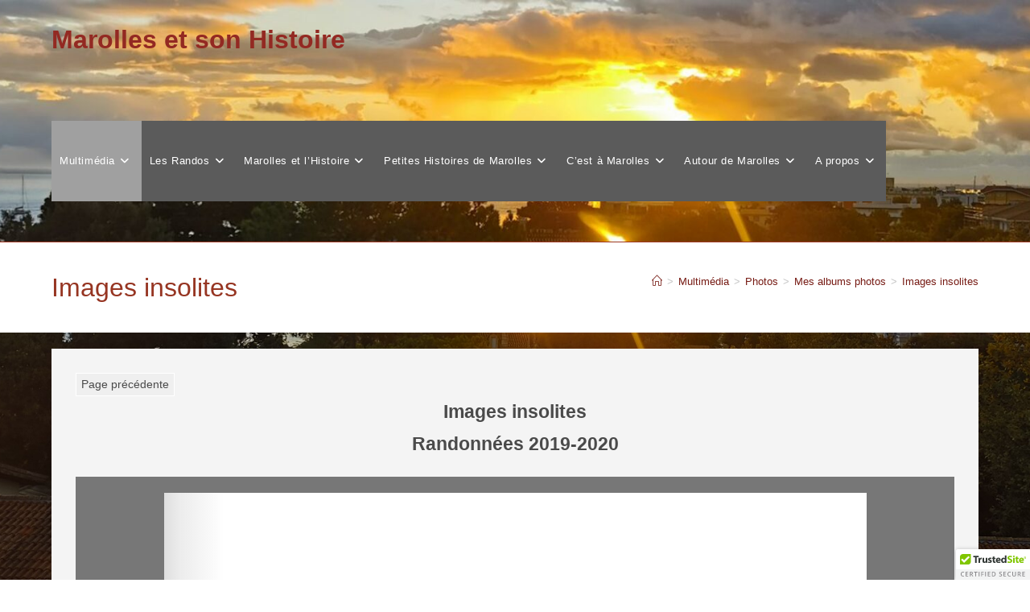

--- FILE ---
content_type: text/html; charset=UTF-8
request_url: https://www.test.pasquier.nom.fr/multimedia/photos/mes-albums-photos/images-insolites/
body_size: 16721
content:
<!DOCTYPE html><html class="html" lang="fr-FR"> <!-- Global site tag (gtag.js) - Google Analytics --> <script async src="https://www.googletagmanager.com/gtag/js?id=G-87FPNVJRP8"></script> <script>window.dataLayer = window.dataLayer || [];
  function gtag(){dataLayer.push(arguments);}
  gtag('js', new Date());

  gtag('config', 'G-87FPNVJRP8');</script> <head><meta charset="UTF-8"><link rel="profile" href="https://gmpg.org/xfn/11"><title>Images insolites &#8211; Marolles et son Histoire</title><meta name='robots' content='noindex, nofollow' /><meta name="viewport" content="width=device-width, initial-scale=1"><link rel="alternate" type="application/rss+xml" title="Marolles et son Histoire &raquo; Flux" href="https://www.test.pasquier.nom.fr/feed/" /><link rel="alternate" type="application/rss+xml" title="Marolles et son Histoire &raquo; Flux des commentaires" href="https://www.test.pasquier.nom.fr/comments/feed/" /><link rel="alternate" title="oEmbed (JSON)" type="application/json+oembed" href="https://www.test.pasquier.nom.fr/wp-json/oembed/1.0/embed?url=https%3A%2F%2Fwww.test.pasquier.nom.fr%2Fmultimedia%2Fphotos%2Fmes-albums-photos%2Fimages-insolites%2F" /><link rel="alternate" title="oEmbed (XML)" type="text/xml+oembed" href="https://www.test.pasquier.nom.fr/wp-json/oembed/1.0/embed?url=https%3A%2F%2Fwww.test.pasquier.nom.fr%2Fmultimedia%2Fphotos%2Fmes-albums-photos%2Fimages-insolites%2F&#038;format=xml" /><style id='wp-img-auto-sizes-contain-inline-css'>img:is([sizes=auto i],[sizes^="auto," i]){contain-intrinsic-size:3000px 1500px}
/*# sourceURL=wp-img-auto-sizes-contain-inline-css */</style><style id='wp-emoji-styles-inline-css'>img.wp-smiley, img.emoji {
		display: inline !important;
		border: none !important;
		box-shadow: none !important;
		height: 1em !important;
		width: 1em !important;
		margin: 0 0.07em !important;
		vertical-align: -0.1em !important;
		background: none !important;
		padding: 0 !important;
	}
/*# sourceURL=wp-emoji-styles-inline-css */</style><style id='wp-block-library-inline-css'>:root{--wp-block-synced-color:#7a00df;--wp-block-synced-color--rgb:122,0,223;--wp-bound-block-color:var(--wp-block-synced-color);--wp-editor-canvas-background:#ddd;--wp-admin-theme-color:#007cba;--wp-admin-theme-color--rgb:0,124,186;--wp-admin-theme-color-darker-10:#006ba1;--wp-admin-theme-color-darker-10--rgb:0,107,160.5;--wp-admin-theme-color-darker-20:#005a87;--wp-admin-theme-color-darker-20--rgb:0,90,135;--wp-admin-border-width-focus:2px}@media (min-resolution:192dpi){:root{--wp-admin-border-width-focus:1.5px}}.wp-element-button{cursor:pointer}:root .has-very-light-gray-background-color{background-color:#eee}:root .has-very-dark-gray-background-color{background-color:#313131}:root .has-very-light-gray-color{color:#eee}:root .has-very-dark-gray-color{color:#313131}:root .has-vivid-green-cyan-to-vivid-cyan-blue-gradient-background{background:linear-gradient(135deg,#00d084,#0693e3)}:root .has-purple-crush-gradient-background{background:linear-gradient(135deg,#34e2e4,#4721fb 50%,#ab1dfe)}:root .has-hazy-dawn-gradient-background{background:linear-gradient(135deg,#faaca8,#dad0ec)}:root .has-subdued-olive-gradient-background{background:linear-gradient(135deg,#fafae1,#67a671)}:root .has-atomic-cream-gradient-background{background:linear-gradient(135deg,#fdd79a,#004a59)}:root .has-nightshade-gradient-background{background:linear-gradient(135deg,#330968,#31cdcf)}:root .has-midnight-gradient-background{background:linear-gradient(135deg,#020381,#2874fc)}:root{--wp--preset--font-size--normal:16px;--wp--preset--font-size--huge:42px}.has-regular-font-size{font-size:1em}.has-larger-font-size{font-size:2.625em}.has-normal-font-size{font-size:var(--wp--preset--font-size--normal)}.has-huge-font-size{font-size:var(--wp--preset--font-size--huge)}.has-text-align-center{text-align:center}.has-text-align-left{text-align:left}.has-text-align-right{text-align:right}.has-fit-text{white-space:nowrap!important}#end-resizable-editor-section{display:none}.aligncenter{clear:both}.items-justified-left{justify-content:flex-start}.items-justified-center{justify-content:center}.items-justified-right{justify-content:flex-end}.items-justified-space-between{justify-content:space-between}.screen-reader-text{border:0;clip-path:inset(50%);height:1px;margin:-1px;overflow:hidden;padding:0;position:absolute;width:1px;word-wrap:normal!important}.screen-reader-text:focus{background-color:#ddd;clip-path:none;color:#444;display:block;font-size:1em;height:auto;left:5px;line-height:normal;padding:15px 23px 14px;text-decoration:none;top:5px;width:auto;z-index:100000}html :where(.has-border-color){border-style:solid}html :where([style*=border-top-color]){border-top-style:solid}html :where([style*=border-right-color]){border-right-style:solid}html :where([style*=border-bottom-color]){border-bottom-style:solid}html :where([style*=border-left-color]){border-left-style:solid}html :where([style*=border-width]){border-style:solid}html :where([style*=border-top-width]){border-top-style:solid}html :where([style*=border-right-width]){border-right-style:solid}html :where([style*=border-bottom-width]){border-bottom-style:solid}html :where([style*=border-left-width]){border-left-style:solid}html :where(img[class*=wp-image-]){height:auto;max-width:100%}:where(figure){margin:0 0 1em}html :where(.is-position-sticky){--wp-admin--admin-bar--position-offset:var(--wp-admin--admin-bar--height,0px)}@media screen and (max-width:600px){html :where(.is-position-sticky){--wp-admin--admin-bar--position-offset:0px}}

/*# sourceURL=wp-block-library-inline-css */</style><style id='global-styles-inline-css'>:root{--wp--preset--aspect-ratio--square: 1;--wp--preset--aspect-ratio--4-3: 4/3;--wp--preset--aspect-ratio--3-4: 3/4;--wp--preset--aspect-ratio--3-2: 3/2;--wp--preset--aspect-ratio--2-3: 2/3;--wp--preset--aspect-ratio--16-9: 16/9;--wp--preset--aspect-ratio--9-16: 9/16;--wp--preset--color--black: #000000;--wp--preset--color--cyan-bluish-gray: #abb8c3;--wp--preset--color--white: #ffffff;--wp--preset--color--pale-pink: #f78da7;--wp--preset--color--vivid-red: #cf2e2e;--wp--preset--color--luminous-vivid-orange: #ff6900;--wp--preset--color--luminous-vivid-amber: #fcb900;--wp--preset--color--light-green-cyan: #7bdcb5;--wp--preset--color--vivid-green-cyan: #00d084;--wp--preset--color--pale-cyan-blue: #8ed1fc;--wp--preset--color--vivid-cyan-blue: #0693e3;--wp--preset--color--vivid-purple: #9b51e0;--wp--preset--gradient--vivid-cyan-blue-to-vivid-purple: linear-gradient(135deg,rgb(6,147,227) 0%,rgb(155,81,224) 100%);--wp--preset--gradient--light-green-cyan-to-vivid-green-cyan: linear-gradient(135deg,rgb(122,220,180) 0%,rgb(0,208,130) 100%);--wp--preset--gradient--luminous-vivid-amber-to-luminous-vivid-orange: linear-gradient(135deg,rgb(252,185,0) 0%,rgb(255,105,0) 100%);--wp--preset--gradient--luminous-vivid-orange-to-vivid-red: linear-gradient(135deg,rgb(255,105,0) 0%,rgb(207,46,46) 100%);--wp--preset--gradient--very-light-gray-to-cyan-bluish-gray: linear-gradient(135deg,rgb(238,238,238) 0%,rgb(169,184,195) 100%);--wp--preset--gradient--cool-to-warm-spectrum: linear-gradient(135deg,rgb(74,234,220) 0%,rgb(151,120,209) 20%,rgb(207,42,186) 40%,rgb(238,44,130) 60%,rgb(251,105,98) 80%,rgb(254,248,76) 100%);--wp--preset--gradient--blush-light-purple: linear-gradient(135deg,rgb(255,206,236) 0%,rgb(152,150,240) 100%);--wp--preset--gradient--blush-bordeaux: linear-gradient(135deg,rgb(254,205,165) 0%,rgb(254,45,45) 50%,rgb(107,0,62) 100%);--wp--preset--gradient--luminous-dusk: linear-gradient(135deg,rgb(255,203,112) 0%,rgb(199,81,192) 50%,rgb(65,88,208) 100%);--wp--preset--gradient--pale-ocean: linear-gradient(135deg,rgb(255,245,203) 0%,rgb(182,227,212) 50%,rgb(51,167,181) 100%);--wp--preset--gradient--electric-grass: linear-gradient(135deg,rgb(202,248,128) 0%,rgb(113,206,126) 100%);--wp--preset--gradient--midnight: linear-gradient(135deg,rgb(2,3,129) 0%,rgb(40,116,252) 100%);--wp--preset--font-size--small: 13px;--wp--preset--font-size--medium: 20px;--wp--preset--font-size--large: 36px;--wp--preset--font-size--x-large: 42px;--wp--preset--spacing--20: 0.44rem;--wp--preset--spacing--30: 0.67rem;--wp--preset--spacing--40: 1rem;--wp--preset--spacing--50: 1.5rem;--wp--preset--spacing--60: 2.25rem;--wp--preset--spacing--70: 3.38rem;--wp--preset--spacing--80: 5.06rem;--wp--preset--shadow--natural: 6px 6px 9px rgba(0, 0, 0, 0.2);--wp--preset--shadow--deep: 12px 12px 50px rgba(0, 0, 0, 0.4);--wp--preset--shadow--sharp: 6px 6px 0px rgba(0, 0, 0, 0.2);--wp--preset--shadow--outlined: 6px 6px 0px -3px rgb(255, 255, 255), 6px 6px rgb(0, 0, 0);--wp--preset--shadow--crisp: 6px 6px 0px rgb(0, 0, 0);}:where(.is-layout-flex){gap: 0.5em;}:where(.is-layout-grid){gap: 0.5em;}body .is-layout-flex{display: flex;}.is-layout-flex{flex-wrap: wrap;align-items: center;}.is-layout-flex > :is(*, div){margin: 0;}body .is-layout-grid{display: grid;}.is-layout-grid > :is(*, div){margin: 0;}:where(.wp-block-columns.is-layout-flex){gap: 2em;}:where(.wp-block-columns.is-layout-grid){gap: 2em;}:where(.wp-block-post-template.is-layout-flex){gap: 1.25em;}:where(.wp-block-post-template.is-layout-grid){gap: 1.25em;}.has-black-color{color: var(--wp--preset--color--black) !important;}.has-cyan-bluish-gray-color{color: var(--wp--preset--color--cyan-bluish-gray) !important;}.has-white-color{color: var(--wp--preset--color--white) !important;}.has-pale-pink-color{color: var(--wp--preset--color--pale-pink) !important;}.has-vivid-red-color{color: var(--wp--preset--color--vivid-red) !important;}.has-luminous-vivid-orange-color{color: var(--wp--preset--color--luminous-vivid-orange) !important;}.has-luminous-vivid-amber-color{color: var(--wp--preset--color--luminous-vivid-amber) !important;}.has-light-green-cyan-color{color: var(--wp--preset--color--light-green-cyan) !important;}.has-vivid-green-cyan-color{color: var(--wp--preset--color--vivid-green-cyan) !important;}.has-pale-cyan-blue-color{color: var(--wp--preset--color--pale-cyan-blue) !important;}.has-vivid-cyan-blue-color{color: var(--wp--preset--color--vivid-cyan-blue) !important;}.has-vivid-purple-color{color: var(--wp--preset--color--vivid-purple) !important;}.has-black-background-color{background-color: var(--wp--preset--color--black) !important;}.has-cyan-bluish-gray-background-color{background-color: var(--wp--preset--color--cyan-bluish-gray) !important;}.has-white-background-color{background-color: var(--wp--preset--color--white) !important;}.has-pale-pink-background-color{background-color: var(--wp--preset--color--pale-pink) !important;}.has-vivid-red-background-color{background-color: var(--wp--preset--color--vivid-red) !important;}.has-luminous-vivid-orange-background-color{background-color: var(--wp--preset--color--luminous-vivid-orange) !important;}.has-luminous-vivid-amber-background-color{background-color: var(--wp--preset--color--luminous-vivid-amber) !important;}.has-light-green-cyan-background-color{background-color: var(--wp--preset--color--light-green-cyan) !important;}.has-vivid-green-cyan-background-color{background-color: var(--wp--preset--color--vivid-green-cyan) !important;}.has-pale-cyan-blue-background-color{background-color: var(--wp--preset--color--pale-cyan-blue) !important;}.has-vivid-cyan-blue-background-color{background-color: var(--wp--preset--color--vivid-cyan-blue) !important;}.has-vivid-purple-background-color{background-color: var(--wp--preset--color--vivid-purple) !important;}.has-black-border-color{border-color: var(--wp--preset--color--black) !important;}.has-cyan-bluish-gray-border-color{border-color: var(--wp--preset--color--cyan-bluish-gray) !important;}.has-white-border-color{border-color: var(--wp--preset--color--white) !important;}.has-pale-pink-border-color{border-color: var(--wp--preset--color--pale-pink) !important;}.has-vivid-red-border-color{border-color: var(--wp--preset--color--vivid-red) !important;}.has-luminous-vivid-orange-border-color{border-color: var(--wp--preset--color--luminous-vivid-orange) !important;}.has-luminous-vivid-amber-border-color{border-color: var(--wp--preset--color--luminous-vivid-amber) !important;}.has-light-green-cyan-border-color{border-color: var(--wp--preset--color--light-green-cyan) !important;}.has-vivid-green-cyan-border-color{border-color: var(--wp--preset--color--vivid-green-cyan) !important;}.has-pale-cyan-blue-border-color{border-color: var(--wp--preset--color--pale-cyan-blue) !important;}.has-vivid-cyan-blue-border-color{border-color: var(--wp--preset--color--vivid-cyan-blue) !important;}.has-vivid-purple-border-color{border-color: var(--wp--preset--color--vivid-purple) !important;}.has-vivid-cyan-blue-to-vivid-purple-gradient-background{background: var(--wp--preset--gradient--vivid-cyan-blue-to-vivid-purple) !important;}.has-light-green-cyan-to-vivid-green-cyan-gradient-background{background: var(--wp--preset--gradient--light-green-cyan-to-vivid-green-cyan) !important;}.has-luminous-vivid-amber-to-luminous-vivid-orange-gradient-background{background: var(--wp--preset--gradient--luminous-vivid-amber-to-luminous-vivid-orange) !important;}.has-luminous-vivid-orange-to-vivid-red-gradient-background{background: var(--wp--preset--gradient--luminous-vivid-orange-to-vivid-red) !important;}.has-very-light-gray-to-cyan-bluish-gray-gradient-background{background: var(--wp--preset--gradient--very-light-gray-to-cyan-bluish-gray) !important;}.has-cool-to-warm-spectrum-gradient-background{background: var(--wp--preset--gradient--cool-to-warm-spectrum) !important;}.has-blush-light-purple-gradient-background{background: var(--wp--preset--gradient--blush-light-purple) !important;}.has-blush-bordeaux-gradient-background{background: var(--wp--preset--gradient--blush-bordeaux) !important;}.has-luminous-dusk-gradient-background{background: var(--wp--preset--gradient--luminous-dusk) !important;}.has-pale-ocean-gradient-background{background: var(--wp--preset--gradient--pale-ocean) !important;}.has-electric-grass-gradient-background{background: var(--wp--preset--gradient--electric-grass) !important;}.has-midnight-gradient-background{background: var(--wp--preset--gradient--midnight) !important;}.has-small-font-size{font-size: var(--wp--preset--font-size--small) !important;}.has-medium-font-size{font-size: var(--wp--preset--font-size--medium) !important;}.has-large-font-size{font-size: var(--wp--preset--font-size--large) !important;}.has-x-large-font-size{font-size: var(--wp--preset--font-size--x-large) !important;}
/*# sourceURL=global-styles-inline-css */</style><style id='classic-theme-styles-inline-css'>/*! This file is auto-generated */
.wp-block-button__link{color:#fff;background-color:#32373c;border-radius:9999px;box-shadow:none;text-decoration:none;padding:calc(.667em + 2px) calc(1.333em + 2px);font-size:1.125em}.wp-block-file__button{background:#32373c;color:#fff;text-decoration:none}
/*# sourceURL=/wp-includes/css/classic-themes.min.css */</style><link rel='stylesheet' id='cptch_stylesheet-css' href='https://www.test.pasquier.nom.fr/wp-content/cache/autoptimize/css/autoptimize_single_aa3a628f48cd69427eb8493b9b913ba8.css?ver=4.4.5' media='all' /><link rel='stylesheet' id='dashicons-css' href='https://www.test.pasquier.nom.fr/wp-includes/css/dashicons.min.css?ver=6.9' media='all' /><link rel='stylesheet' id='cptch_desktop_style-css' href='https://www.test.pasquier.nom.fr/wp-content/cache/autoptimize/css/autoptimize_single_1fef03e0313a7dc8877bf921e862f9a5.css?ver=4.4.5' media='all' /><link rel='stylesheet' id='simplelightbox-css-css' href='https://www.test.pasquier.nom.fr/wp-content/plugins/simplelightbox/dist/simple-lightbox.min.css?ver=6.9' media='all' /><link rel='stylesheet' id='parent-style-css' href='https://www.test.pasquier.nom.fr/wp-content/cache/autoptimize/css/autoptimize_single_91249d81d03eed233281b340fcc560fc.css?ver=6.9' media='all' /><link rel='stylesheet' id='child-style-css' href='https://www.test.pasquier.nom.fr/wp-content/cache/autoptimize/css/autoptimize_single_bf5dfb5a6fa5fb54b85fdb0db391533f.css?ver=6.9' media='all' /><link rel='stylesheet' id='font-awesome-css' href='https://www.test.pasquier.nom.fr/wp-content/themes/oceanwp/assets/fonts/fontawesome/css/all.min.css?ver=6.7.2' media='all' /><link rel='stylesheet' id='simple-line-icons-css' href='https://www.test.pasquier.nom.fr/wp-content/themes/oceanwp/assets/css/third/simple-line-icons.min.css?ver=2.4.0' media='all' /><link rel='stylesheet' id='oceanwp-style-css' href='https://www.test.pasquier.nom.fr/wp-content/themes/oceanwp/assets/css/style.min.css?ver=1.0' media='all' /><link rel='stylesheet' id='dflip-style-css' href='https://www.test.pasquier.nom.fr/wp-content/plugins/3d-flipbook-dflip-lite/assets/css/dflip.min.css?ver=2.4.20' media='all' /> <!--n2css--><!--n2js--><script src="https://www.test.pasquier.nom.fr/wp-includes/js/jquery/jquery.min.js?ver=3.7.1" id="jquery-core-js"></script> <link rel="https://api.w.org/" href="https://www.test.pasquier.nom.fr/wp-json/" /><link rel="alternate" title="JSON" type="application/json" href="https://www.test.pasquier.nom.fr/wp-json/wp/v2/pages/10720" /><link rel="EditURI" type="application/rsd+xml" title="RSD" href="https://www.test.pasquier.nom.fr/xmlrpc.php?rsd" /><meta name="generator" content="WordPress 6.9" /><link rel="canonical" href="https://www.test.pasquier.nom.fr/multimedia/photos/mes-albums-photos/images-insolites/" /><link rel='shortlink' href='https://www.test.pasquier.nom.fr/?p=10720' /><style>.sl-overlay{background:#000000;opacity: 0.9;z-index: 1035;}
.sl-wrapper .sl-navigation button,.sl-wrapper .sl-close,.sl-wrapper .sl-counter{color:#dfdfdf;z-index: 10060;}
.sl-wrapper .sl-image{z-index:10000;}
.sl-spinner{border-color:#333333;z-index:1007;}
.sl-wrapper{z-index:1040;}
.sl-wrapper .sl-image .sl-caption{background:rgba(0,0,0,0.8);color:#ffffff;}</style><link rel="icon" href="https://www.test.pasquier.nom.fr/wp-content/uploads/2017/07/cropped-icone_marolles-150x150.png" sizes="32x32" /><link rel="icon" href="https://www.test.pasquier.nom.fr/wp-content/uploads/2017/07/cropped-icone_marolles-300x300.png" sizes="192x192" /><link rel="apple-touch-icon" href="https://www.test.pasquier.nom.fr/wp-content/uploads/2017/07/cropped-icone_marolles-300x300.png" /><meta name="msapplication-TileImage" content="https://www.test.pasquier.nom.fr/wp-content/uploads/2017/07/cropped-icone_marolles-300x300.png" /> <!-- OceanWP CSS --><style type="text/css">/* Colors */a:hover,a.light:hover,.theme-heading .text::before,.theme-heading .text::after,#top-bar-content >a:hover,#top-bar-social li.oceanwp-email a:hover,#site-navigation-wrap .dropdown-menu >li >a:hover,#site-header.medium-header #medium-searchform button:hover,.oceanwp-mobile-menu-icon a:hover,.blog-entry.post .blog-entry-header .entry-title a:hover,.blog-entry.post .blog-entry-readmore a:hover,.blog-entry.thumbnail-entry .blog-entry-category a,ul.meta li a:hover,.dropcap,.single nav.post-navigation .nav-links .title,body .related-post-title a:hover,body #wp-calendar caption,body .contact-info-widget.default i,body .contact-info-widget.big-icons i,body .custom-links-widget .oceanwp-custom-links li a:hover,body .custom-links-widget .oceanwp-custom-links li a:hover:before,body .posts-thumbnails-widget li a:hover,body .social-widget li.oceanwp-email a:hover,.comment-author .comment-meta .comment-reply-link,#respond #cancel-comment-reply-link:hover,#footer-widgets .footer-box a:hover,#footer-bottom a:hover,#footer-bottom #footer-bottom-menu a:hover,.sidr a:hover,.sidr-class-dropdown-toggle:hover,.sidr-class-menu-item-has-children.active >a,.sidr-class-menu-item-has-children.active >a >.sidr-class-dropdown-toggle,input[type=checkbox]:checked:before{color:#bc2c0f}.single nav.post-navigation .nav-links .title .owp-icon use,.blog-entry.post .blog-entry-readmore a:hover .owp-icon use,body .contact-info-widget.default .owp-icon use,body .contact-info-widget.big-icons .owp-icon use{stroke:#bc2c0f}input[type="button"],input[type="reset"],input[type="submit"],button[type="submit"],.button,#site-navigation-wrap .dropdown-menu >li.btn >a >span,.thumbnail:hover i,.thumbnail:hover .link-post-svg-icon,.post-quote-content,.omw-modal .omw-close-modal,body .contact-info-widget.big-icons li:hover i,body .contact-info-widget.big-icons li:hover .owp-icon,body div.wpforms-container-full .wpforms-form input[type=submit],body div.wpforms-container-full .wpforms-form button[type=submit],body div.wpforms-container-full .wpforms-form .wpforms-page-button,.woocommerce-cart .wp-element-button,.woocommerce-checkout .wp-element-button,.wp-block-button__link{background-color:#bc2c0f}.widget-title{border-color:#bc2c0f}blockquote{border-color:#bc2c0f}.wp-block-quote{border-color:#bc2c0f}#searchform-dropdown{border-color:#bc2c0f}.dropdown-menu .sub-menu{border-color:#bc2c0f}.blog-entry.large-entry .blog-entry-readmore a:hover{border-color:#bc2c0f}.oceanwp-newsletter-form-wrap input[type="email"]:focus{border-color:#bc2c0f}.social-widget li.oceanwp-email a:hover{border-color:#bc2c0f}#respond #cancel-comment-reply-link:hover{border-color:#bc2c0f}body .contact-info-widget.big-icons li:hover i{border-color:#bc2c0f}body .contact-info-widget.big-icons li:hover .owp-icon{border-color:#bc2c0f}#footer-widgets .oceanwp-newsletter-form-wrap input[type="email"]:focus{border-color:#bc2c0f}table th,table td,hr,.content-area,body.content-left-sidebar #content-wrap .content-area,.content-left-sidebar .content-area,#top-bar-wrap,#site-header,#site-header.top-header #search-toggle,.dropdown-menu ul li,.centered-minimal-page-header,.blog-entry.post,.blog-entry.grid-entry .blog-entry-inner,.blog-entry.thumbnail-entry .blog-entry-bottom,.single-post .entry-title,.single .entry-share-wrap .entry-share,.single .entry-share,.single .entry-share ul li a,.single nav.post-navigation,.single nav.post-navigation .nav-links .nav-previous,#author-bio,#author-bio .author-bio-avatar,#author-bio .author-bio-social li a,#related-posts,#comments,.comment-body,#respond #cancel-comment-reply-link,#blog-entries .type-page,.page-numbers a,.page-numbers span:not(.elementor-screen-only),.page-links span,body #wp-calendar caption,body #wp-calendar th,body #wp-calendar tbody,body .contact-info-widget.default i,body .contact-info-widget.big-icons i,body .contact-info-widget.big-icons .owp-icon,body .contact-info-widget.default .owp-icon,body .posts-thumbnails-widget li,body .tagcloud a{border-color:#892d1f}a{color:#771c15}a .owp-icon use{stroke:#771c15}a:hover{color:#f94e34}a:hover .owp-icon use{stroke:#f94e34}.separate-layout,.has-parallax-footer.separate-layout #main{background-color:rgba(237,68,49,0)}.boxed-layout #wrap,.separate-layout .content-area,.separate-layout .widget-area .sidebar-box,body.separate-blog.separate-layout #blog-entries >*,body.separate-blog.separate-layout .oceanwp-pagination,body.separate-blog.separate-layout .blog-entry.grid-entry .blog-entry-inner,.has-parallax-footer:not(.separate-layout) #main{background-color:#f4f4f4}body .theme-button,body input[type="submit"],body button[type="submit"],body button,body .button,body div.wpforms-container-full .wpforms-form input[type=submit],body div.wpforms-container-full .wpforms-form button[type=submit],body div.wpforms-container-full .wpforms-form .wpforms-page-button,.woocommerce-cart .wp-element-button,.woocommerce-checkout .wp-element-button,.wp-block-button__link{border-color:#ffffff}body .theme-button:hover,body input[type="submit"]:hover,body button[type="submit"]:hover,body button:hover,body .button:hover,body div.wpforms-container-full .wpforms-form input[type=submit]:hover,body div.wpforms-container-full .wpforms-form input[type=submit]:active,body div.wpforms-container-full .wpforms-form button[type=submit]:hover,body div.wpforms-container-full .wpforms-form button[type=submit]:active,body div.wpforms-container-full .wpforms-form .wpforms-page-button:hover,body div.wpforms-container-full .wpforms-form .wpforms-page-button:active,.woocommerce-cart .wp-element-button:hover,.woocommerce-checkout .wp-element-button:hover,.wp-block-button__link:hover{border-color:#ffffff}.page-header .page-header-title,.page-header.background-image-page-header .page-header-title{color:#963522}/* OceanWP Style Settings CSS */@media only screen and (min-width:960px){.content-area,.content-left-sidebar .content-area{width:75%}}@media only screen and (min-width:960px){.widget-area,.content-left-sidebar .widget-area{width:25%}}.separate-layout .content-area,.separate-layout.content-left-sidebar .content-area,.content-both-sidebars.scs-style .content-area,.separate-layout.content-both-sidebars.ssc-style .content-area,body.separate-blog.separate-layout #blog-entries >*,body.separate-blog.separate-layout .oceanwp-pagination,body.separate-blog.separate-layout .blog-entry.grid-entry .blog-entry-inner{padding:20pxpx}.separate-layout.content-full-width .content-area{padding:20pxpx !important}.separate-layout .widget-area .sidebar-box{padding:10pxpx}body{background-image:url(https://www.test.pasquier.nom.fr/wp-content/uploads/2022/10/page-bg-1-1.jpg)}body{background-position:center center}body{background-attachment:fixed}body{background-repeat:no-repeat}body{background-size:cover}.theme-button,input[type="submit"],button[type="submit"],button,.button,body div.wpforms-container-full .wpforms-form input[type=submit],body div.wpforms-container-full .wpforms-form button[type=submit],body div.wpforms-container-full .wpforms-form .wpforms-page-button{border-style:solid}.theme-button,input[type="submit"],button[type="submit"],button,.button,body div.wpforms-container-full .wpforms-form input[type=submit],body div.wpforms-container-full .wpforms-form button[type=submit],body div.wpforms-container-full .wpforms-form .wpforms-page-button{border-width:1px}form input[type="text"],form input[type="password"],form input[type="email"],form input[type="url"],form input[type="date"],form input[type="month"],form input[type="time"],form input[type="datetime"],form input[type="datetime-local"],form input[type="week"],form input[type="number"],form input[type="search"],form input[type="tel"],form input[type="color"],form select,form textarea,.woocommerce .woocommerce-checkout .select2-container--default .select2-selection--single{border-style:solid}body div.wpforms-container-full .wpforms-form input[type=date],body div.wpforms-container-full .wpforms-form input[type=datetime],body div.wpforms-container-full .wpforms-form input[type=datetime-local],body div.wpforms-container-full .wpforms-form input[type=email],body div.wpforms-container-full .wpforms-form input[type=month],body div.wpforms-container-full .wpforms-form input[type=number],body div.wpforms-container-full .wpforms-form input[type=password],body div.wpforms-container-full .wpforms-form input[type=range],body div.wpforms-container-full .wpforms-form input[type=search],body div.wpforms-container-full .wpforms-form input[type=tel],body div.wpforms-container-full .wpforms-form input[type=text],body div.wpforms-container-full .wpforms-form input[type=time],body div.wpforms-container-full .wpforms-form input[type=url],body div.wpforms-container-full .wpforms-form input[type=week],body div.wpforms-container-full .wpforms-form select,body div.wpforms-container-full .wpforms-form textarea{border-style:solid}form input[type="text"],form input[type="password"],form input[type="email"],form input[type="url"],form input[type="date"],form input[type="month"],form input[type="time"],form input[type="datetime"],form input[type="datetime-local"],form input[type="week"],form input[type="number"],form input[type="search"],form input[type="tel"],form input[type="color"],form select,form textarea{border-radius:3px}body div.wpforms-container-full .wpforms-form input[type=date],body div.wpforms-container-full .wpforms-form input[type=datetime],body div.wpforms-container-full .wpforms-form input[type=datetime-local],body div.wpforms-container-full .wpforms-form input[type=email],body div.wpforms-container-full .wpforms-form input[type=month],body div.wpforms-container-full .wpforms-form input[type=number],body div.wpforms-container-full .wpforms-form input[type=password],body div.wpforms-container-full .wpforms-form input[type=range],body div.wpforms-container-full .wpforms-form input[type=search],body div.wpforms-container-full .wpforms-form input[type=tel],body div.wpforms-container-full .wpforms-form input[type=text],body div.wpforms-container-full .wpforms-form input[type=time],body div.wpforms-container-full .wpforms-form input[type=url],body div.wpforms-container-full .wpforms-form input[type=week],body div.wpforms-container-full .wpforms-form select,body div.wpforms-container-full .wpforms-form textarea{border-radius:3px}.page-numbers a:hover,.page-links a:hover span,.page-numbers.current,.page-numbers.current:hover{color:#9b3723}.page-numbers a:hover .owp-icon use{stroke:#9b3723}.page-numbers a,.page-numbers span:not(.elementor-screen-only),.page-links span{border-color:#000000}.page-numbers a:hover,.page-links a:hover span,.page-numbers.current,.page-numbers.current:hover{border-color:#af2828}#scroll-top{bottom:30px}/* Header */#site-logo #site-logo-inner,.oceanwp-social-menu .social-menu-inner,#site-header.full_screen-header .menu-bar-inner,.after-header-content .after-header-content-inner{height:100px}#site-navigation-wrap .dropdown-menu >li >a,#site-navigation-wrap .dropdown-menu >li >span.opl-logout-link,.oceanwp-mobile-menu-icon a,.mobile-menu-close,.after-header-content-inner >a{line-height:100px}#site-header,.has-transparent-header .is-sticky #site-header,.has-vh-transparent .is-sticky #site-header.vertical-header,#searchform-header-replace{background-color:rgba(168,168,168,0.6)}#site-header.has-header-media .overlay-header-media{background-color:rgba(186,186,186,0)}#site-header{border-color:#a03924}.effect-one #site-navigation-wrap .dropdown-menu >li >a.menu-link >span:after,.effect-three #site-navigation-wrap .dropdown-menu >li >a.menu-link >span:after,.effect-five #site-navigation-wrap .dropdown-menu >li >a.menu-link >span:before,.effect-five #site-navigation-wrap .dropdown-menu >li >a.menu-link >span:after,.effect-nine #site-navigation-wrap .dropdown-menu >li >a.menu-link >span:before,.effect-nine #site-navigation-wrap .dropdown-menu >li >a.menu-link >span:after{background-color:#af390e}.effect-four #site-navigation-wrap .dropdown-menu >li >a.menu-link >span:before,.effect-four #site-navigation-wrap .dropdown-menu >li >a.menu-link >span:after,.effect-seven #site-navigation-wrap .dropdown-menu >li >a.menu-link:hover >span:after,.effect-seven #site-navigation-wrap .dropdown-menu >li.sfHover >a.menu-link >span:after{color:#af390e}.effect-seven #site-navigation-wrap .dropdown-menu >li >a.menu-link:hover >span:after,.effect-seven #site-navigation-wrap .dropdown-menu >li.sfHover >a.menu-link >span:after{text-shadow:10px 0 #af390e,-10px 0 #af390e}#site-navigation-wrap .dropdown-menu >li >a{padding:0 10px}#site-navigation-wrap .dropdown-menu >li >a,.oceanwp-mobile-menu-icon a,#searchform-header-replace-close{color:#ffffff}#site-navigation-wrap .dropdown-menu >li >a .owp-icon use,.oceanwp-mobile-menu-icon a .owp-icon use,#searchform-header-replace-close .owp-icon use{stroke:#ffffff}#site-navigation-wrap .dropdown-menu >li >a:hover,.oceanwp-mobile-menu-icon a:hover,#searchform-header-replace-close:hover{color:#661e08}#site-navigation-wrap .dropdown-menu >li >a:hover .owp-icon use,.oceanwp-mobile-menu-icon a:hover .owp-icon use,#searchform-header-replace-close:hover .owp-icon use{stroke:#661e08}#site-navigation-wrap .dropdown-menu >.current-menu-item >a,#site-navigation-wrap .dropdown-menu >.current-menu-ancestor >a,#site-navigation-wrap .dropdown-menu >.current-menu-item >a:hover,#site-navigation-wrap .dropdown-menu >.current-menu-ancestor >a:hover{color:#ffffff}#site-navigation-wrap .dropdown-menu >li >a{background-color:#5b5b5b}#site-navigation-wrap .dropdown-menu >li >a:hover,#site-navigation-wrap .dropdown-menu >li.sfHover >a{background-color:#d6d6d6}#site-navigation-wrap .dropdown-menu >.current-menu-item >a,#site-navigation-wrap .dropdown-menu >.current-menu-ancestor >a,#site-navigation-wrap .dropdown-menu >.current-menu-item >a:hover,#site-navigation-wrap .dropdown-menu >.current-menu-ancestor >a:hover{background-color:#a0a0a0}.dropdown-menu .sub-menu{min-width:229px}.dropdown-menu .sub-menu,#searchform-dropdown,.current-shop-items-dropdown{background-color:#e0e0e0}.dropdown-menu .sub-menu,#searchform-dropdown,.current-shop-items-dropdown{border-color:#b2240e}.dropdown-menu ul li.menu-item,.navigation >ul >li >ul.megamenu.sub-menu >li,.navigation .megamenu li ul.sub-menu{border-color:#6b6b6b}.dropdown-menu ul li a.menu-link{color:#000000}.dropdown-menu ul li a.menu-link .owp-icon use{stroke:#000000}.dropdown-menu ul li a.menu-link:hover{color:#b23b29}.dropdown-menu ul li a.menu-link:hover .owp-icon use{stroke:#b23b29}.dropdown-menu ul li a.menu-link:hover{background-color:#ffffff}.dropdown-menu ul >.current-menu-item >a.menu-link{color:#ffffff}.dropdown-menu ul >.current-menu-item >a.menu-link{background-color:#dbdbdb}/* Header Image CSS */#site-header{background-image:url(https://www.test.pasquier.nom.fr/wp-content/uploads/2022/10/cropped-page-bg-1-1-2.jpg);background-position:top center;background-repeat:no-repeat;background-size:cover}/* Blog CSS */.single-post .entry-title{color:#993e23}.single-post.content-max-width #wrap .thumbnail,.single-post.content-max-width #wrap .wp-block-buttons,.single-post.content-max-width #wrap .wp-block-verse,.single-post.content-max-width #wrap .entry-header,.single-post.content-max-width #wrap ul.meta,.single-post.content-max-width #wrap .entry-content p,.single-post.content-max-width #wrap .entry-content h1,.single-post.content-max-width #wrap .entry-content h2,.single-post.content-max-width #wrap .entry-content h3,.single-post.content-max-width #wrap .entry-content h4,.single-post.content-max-width #wrap .entry-content h5,.single-post.content-max-width #wrap .entry-content h6,.single-post.content-max-width #wrap .wp-block-image,.single-post.content-max-width #wrap .wp-block-gallery,.single-post.content-max-width #wrap .wp-block-video,.single-post.content-max-width #wrap .wp-block-quote,.single-post.content-max-width #wrap .wp-block-text-columns,.single-post.content-max-width #wrap .wp-block-code,.single-post.content-max-width #wrap .entry-content ul,.single-post.content-max-width #wrap .entry-content ol,.single-post.content-max-width #wrap .wp-block-cover-text,.single-post.content-max-width #wrap .wp-block-cover,.single-post.content-max-width #wrap .wp-block-columns,.single-post.content-max-width #wrap .post-tags,.single-post.content-max-width #wrap .comments-area,.single-post.content-max-width #wrap .wp-block-embed,#wrap .wp-block-separator.is-style-wide:not(.size-full){max-width:900px}.single-post.content-max-width #wrap .wp-block-image.alignleft,.single-post.content-max-width #wrap .wp-block-image.alignright{max-width:450px}.single-post.content-max-width #wrap .wp-block-image.alignleft{margin-left:calc( 50% - 450px)}.single-post.content-max-width #wrap .wp-block-image.alignright{margin-right:calc( 50% - 450px)}.single-post.content-max-width #wrap .wp-block-embed,.single-post.content-max-width #wrap .wp-block-verse{margin-left:auto;margin-right:auto}.ocean-single-post-header ul.meta-item li a:hover{color:#333333}/* Sidebar */.widget-area{background-color:rgba(0,0,0,0.48)}.widget-area .sidebar-box{background-color:#aa5727}.widget-title{border-color:#d83911}.page-header{background-color:#ffffff}/* Typography */body{font-size:14px;line-height:1.8}h1,h2,h3,h4,h5,h6,.theme-heading,.widget-title,.oceanwp-widget-recent-posts-title,.comment-reply-title,.entry-title,.sidebar-box .widget-title{line-height:1.4}h1{font-size:23px;line-height:1.4}h2{font-size:20px;line-height:1.4}h3{font-size:18px;line-height:1.4}h4{font-size:17px;line-height:1.4}h5{font-size:14px;line-height:1.4}h6{font-size:15px;line-height:1.4}.page-header .page-header-title,.page-header.background-image-page-header .page-header-title{font-size:32px;line-height:1.4}.page-header .page-subheading{font-size:15px;line-height:1.8}.site-breadcrumbs,.site-breadcrumbs a{font-size:13px;line-height:1.4}#top-bar-content,#top-bar-social-alt{font-size:12px;line-height:1.8}#site-logo a.site-logo-text{font-size:32px;line-height:1.8;font-weight:700}#site-navigation-wrap .dropdown-menu >li >a,#site-header.full_screen-header .fs-dropdown-menu >li >a,#site-header.top-header #site-navigation-wrap .dropdown-menu >li >a,#site-header.center-header #site-navigation-wrap .dropdown-menu >li >a,#site-header.medium-header #site-navigation-wrap .dropdown-menu >li >a,.oceanwp-mobile-menu-icon a{font-size:13px;font-weight:500}.dropdown-menu ul li a.menu-link,#site-header.full_screen-header .fs-dropdown-menu ul.sub-menu li a{font-size:12px;line-height:1.2;letter-spacing:.6px}.sidr-class-dropdown-menu li a,a.sidr-class-toggle-sidr-close,#mobile-dropdown ul li a,body #mobile-fullscreen ul li a{font-size:15px;line-height:1.8}.blog-entry.post .blog-entry-header .entry-title a{font-size:24px;line-height:1.4}.ocean-single-post-header .single-post-title{font-size:34px;line-height:1.4;letter-spacing:.6px}.ocean-single-post-header ul.meta-item li,.ocean-single-post-header ul.meta-item li a{font-size:13px;line-height:1.4;letter-spacing:.6px}.ocean-single-post-header .post-author-name,.ocean-single-post-header .post-author-name a{font-size:14px;line-height:1.4;letter-spacing:.6px}.ocean-single-post-header .post-author-description{font-size:12px;line-height:1.4;letter-spacing:.6px}.single-post .entry-title{line-height:1.4;letter-spacing:.6px}.single-post ul.meta li,.single-post ul.meta li a{font-size:14px;line-height:1.4;letter-spacing:.6px}.sidebar-box .widget-title,.sidebar-box.widget_block .wp-block-heading{font-size:15px;line-height:1;letter-spacing:1px;font-weight:700}#footer-widgets .footer-box .widget-title{font-size:13px;line-height:1;letter-spacing:1px}#footer-bottom #copyright{font-size:12px;line-height:1}#footer-bottom #footer-bottom-menu{font-size:12px;line-height:1}.woocommerce-store-notice.demo_store{line-height:2;letter-spacing:1.5px}.demo_store .woocommerce-store-notice__dismiss-link{line-height:2;letter-spacing:1.5px}.woocommerce ul.products li.product li.title h2,.woocommerce ul.products li.product li.title a{font-size:14px;line-height:1.5}.woocommerce ul.products li.product li.category,.woocommerce ul.products li.product li.category a{font-size:12px;line-height:1}.woocommerce ul.products li.product .price{font-size:18px;line-height:1}.woocommerce ul.products li.product .button,.woocommerce ul.products li.product .product-inner .added_to_cart{font-size:12px;line-height:1.5;letter-spacing:1px}.woocommerce ul.products li.owp-woo-cond-notice span,.woocommerce ul.products li.owp-woo-cond-notice a{font-size:16px;line-height:1;letter-spacing:1px;font-weight:600;text-transform:capitalize}.woocommerce div.product .product_title{font-size:24px;line-height:1.4;letter-spacing:.6px}.woocommerce div.product p.price{font-size:36px;line-height:1}.woocommerce .owp-btn-normal .summary form button.button,.woocommerce .owp-btn-big .summary form button.button,.woocommerce .owp-btn-very-big .summary form button.button{font-size:12px;line-height:1.5;letter-spacing:1px;text-transform:uppercase}.woocommerce div.owp-woo-single-cond-notice span,.woocommerce div.owp-woo-single-cond-notice a{font-size:18px;line-height:2;letter-spacing:1.5px;font-weight:600;text-transform:capitalize}</style></head><body class="wp-singular page-template-default page page-id-10720 page-child parent-pageid-6019 wp-embed-responsive wp-theme-oceanwp wp-child-theme-oceanwp-child no-lightbox oceanwp-theme dropdown-mobile separate-layout default-breakpoint content-full-width content-max-width has-breadcrumbs" itemscope="itemscope" itemtype="https://schema.org/WebPage"><div id="outer-wrap" class="site clr"> <a class="skip-link screen-reader-text" href="#main">Skip to content</a><div id="wrap" class="clr"><header id="site-header" class="minimal-header left-menu has-header-media effect-one clr" data-height="100" itemscope="itemscope" itemtype="https://schema.org/WPHeader" role="banner"><div id="site-header-inner" class="clr container"><div id="site-logo" class="clr" itemscope itemtype="https://schema.org/Brand" ><div id="site-logo-inner" class="clr"> <a href="https://www.test.pasquier.nom.fr/" rel="home" class="site-title site-logo-text"  style=color:#932922;>Marolles et son Histoire</a></div><!-- #site-logo-inner --></div><!-- #site-logo --><div id="site-navigation-wrap" class="clr"><nav id="site-navigation" class="navigation main-navigation clr" itemscope="itemscope" itemtype="https://schema.org/SiteNavigationElement" role="navigation" ><ul id="menu-principal" class="main-menu dropdown-menu sf-menu"><li id="menu-item-4721" class="menu-item menu-item-type-post_type menu-item-object-page current-page-ancestor current-menu-ancestor current_page_ancestor menu-item-has-children dropdown menu-item-4721"><a href="https://www.test.pasquier.nom.fr/multimedia/" class="menu-link"><span class="text-wrap">Multimédia<i class="nav-arrow fa fa-angle-down" aria-hidden="true" role="img"></i></span></a><ul class="sub-menu"><li id="menu-item-4722" class="menu-item menu-item-type-post_type menu-item-object-page menu-item-4722"><a href="https://www.test.pasquier.nom.fr/multimedia/musique/" class="menu-link"><span class="text-wrap">Musique</span></a></li><li id="menu-item-4723" class="menu-item menu-item-type-post_type menu-item-object-page current-page-ancestor current-menu-ancestor current_page_ancestor menu-item-has-children dropdown menu-item-4723"><a href="https://www.test.pasquier.nom.fr/multimedia/photos/" class="menu-link"><span class="text-wrap">Photos<i class="nav-arrow fa fa-angle-right" aria-hidden="true" role="img"></i></span></a><ul class="sub-menu"><li id="menu-item-4731" class="menu-item menu-item-type-post_type menu-item-object-page menu-item-4731"><a href="https://www.test.pasquier.nom.fr/multimedia/photos/balades/" class="menu-link"><span class="text-wrap">Les Balades</span></a></li><li id="menu-item-4732" class="menu-item menu-item-type-post_type menu-item-object-page menu-item-4732"><a href="https://www.test.pasquier.nom.fr/multimedia/photos/fetes-et-expos/" class="menu-link"><span class="text-wrap">Fêtes et Expos</span></a></li><li id="menu-item-4733" class="menu-item menu-item-type-post_type menu-item-object-page menu-item-4733"><a href="https://www.test.pasquier.nom.fr/multimedia/photos/autres-photos/" class="menu-link"><span class="text-wrap">Autres Photos</span></a></li><li id="menu-item-6022" class="menu-item menu-item-type-post_type menu-item-object-page current-page-ancestor current-menu-ancestor current-menu-parent current-page-parent current_page_parent current_page_ancestor menu-item-has-children dropdown menu-item-6022"><a href="https://www.test.pasquier.nom.fr/multimedia/photos/mes-albums-photos/" class="menu-link"><span class="text-wrap">Mes albums photos<i class="nav-arrow fa fa-angle-right" aria-hidden="true" role="img"></i></span></a><ul class="sub-menu"><li id="menu-item-10728" class="menu-item menu-item-type-post_type menu-item-object-page menu-item-10728"><a href="https://www.test.pasquier.nom.fr/multimedia/photos/mes-albums-photos/la-cite-du-cardinal/" class="menu-link"><span class="text-wrap">La Cité du Cardinal</span></a></li><li id="menu-item-10729" class="menu-item menu-item-type-post_type menu-item-object-page menu-item-10729"><a href="https://www.test.pasquier.nom.fr/multimedia/photos/mes-albums-photos/arcachon-2020-2/" class="menu-link"><span class="text-wrap">Arcachon 2020</span></a></li><li id="menu-item-10727" class="menu-item menu-item-type-post_type menu-item-object-page current-menu-item page_item page-item-10720 current_page_item menu-item-10727"><a href="https://www.test.pasquier.nom.fr/multimedia/photos/mes-albums-photos/images-insolites/" class="menu-link"><span class="text-wrap">Images insolites</span></a></li><li id="menu-item-10788" class="menu-item menu-item-type-post_type menu-item-object-page menu-item-10788"><a href="https://www.test.pasquier.nom.fr/multimedia/photos/mes-albums-photos/patrimoine_2019/" class="menu-link"><span class="text-wrap">Patrimoine 2019</span></a></li></ul></li></ul></li><li id="menu-item-4734" class="menu-item menu-item-type-post_type menu-item-object-page menu-item-has-children dropdown menu-item-4734"><a href="https://www.test.pasquier.nom.fr/multimedia/videos/" class="menu-link"><span class="text-wrap">Vidéos<i class="nav-arrow fa fa-angle-right" aria-hidden="true" role="img"></i></span></a><ul class="sub-menu"><li id="menu-item-9742" class="menu-item menu-item-type-post_type menu-item-object-page menu-item-has-children dropdown menu-item-9742"><a href="https://www.test.pasquier.nom.fr/multimedia/videos/videos-2018/" class="menu-link"><span class="text-wrap">Vidéos 2018<i class="nav-arrow fa fa-angle-right" aria-hidden="true" role="img"></i></span></a><ul class="sub-menu"><li id="menu-item-9792" class="menu-item menu-item-type-post_type menu-item-object-page menu-item-9792"><a href="https://www.test.pasquier.nom.fr/multimedia/videos/videos-2018/le-concert-de-rentree-2018/" class="menu-link"><span class="text-wrap">Le Concert de rentrée 2018</span></a></li><li id="menu-item-9741" class="menu-item menu-item-type-post_type menu-item-object-page menu-item-9741"><a href="https://www.test.pasquier.nom.fr/multimedia/videos/videos-2018/les-journees-du-patrimoine-2018/" class="menu-link"><span class="text-wrap">Les Journées du Patrimoine 2018</span></a></li></ul></li><li id="menu-item-8260" class="menu-item menu-item-type-post_type menu-item-object-page menu-item-has-children dropdown menu-item-8260"><a href="https://www.test.pasquier.nom.fr/multimedia/videos/videos-2017/" class="menu-link"><span class="text-wrap">Videos 2017<i class="nav-arrow fa fa-angle-right" aria-hidden="true" role="img"></i></span></a><ul class="sub-menu"><li id="menu-item-8666" class="menu-item menu-item-type-post_type menu-item-object-page menu-item-8666"><a href="https://www.test.pasquier.nom.fr/multimedia/videos/videos-2017/concert-de-noel-2017/" class="menu-link"><span class="text-wrap">Concert de Noël 2017</span></a></li><li id="menu-item-8645" class="menu-item menu-item-type-post_type menu-item-object-page menu-item-8645"><a href="https://www.test.pasquier.nom.fr/multimedia/videos/videos-2017/theatre-2017/" class="menu-link"><span class="text-wrap">Théâtre 2017</span></a></li><li id="menu-item-8591" class="menu-item menu-item-type-post_type menu-item-object-page menu-item-8591"><a href="https://www.test.pasquier.nom.fr/multimedia/videos/videos-2017/concert-de-jazz-2017/" class="menu-link"><span class="text-wrap">Concert de jazz 2017</span></a></li><li id="menu-item-8525" class="menu-item menu-item-type-custom menu-item-object-custom menu-item-8525"><a href="https://www.test.pasquier.nom.fr/multimedia/videos/videos-2017/les-journees-du-patrimoine-2017#Les_Journees_du_Patrimoine-2017" class="menu-link"><span class="text-wrap">Les Journées du Patrimoine 2017</span></a></li><li id="menu-item-8259" class="menu-item menu-item-type-post_type menu-item-object-page menu-item-8259"><a href="https://www.test.pasquier.nom.fr/multimedia/videos/videos-2017/gien-2017/" class="menu-link"><span class="text-wrap">Gien 2017</span></a></li></ul></li><li id="menu-item-6173" class="menu-item menu-item-type-post_type menu-item-object-page menu-item-has-children dropdown menu-item-6173"><a href="https://www.test.pasquier.nom.fr/multimedia/videos/videos-2016/" class="menu-link"><span class="text-wrap">Videos 2016<i class="nav-arrow fa fa-angle-right" aria-hidden="true" role="img"></i></span></a><ul class="sub-menu"><li id="menu-item-8275" class="menu-item menu-item-type-post_type menu-item-object-page menu-item-8275"><a href="https://www.test.pasquier.nom.fr/multimedia/videos/videos-2016/concert-de-noel-2016/" class="menu-link"><span class="text-wrap">Concert de Noël 2016</span></a></li><li id="menu-item-6577" class="menu-item menu-item-type-post_type menu-item-object-page menu-item-6577"><a href="https://www.test.pasquier.nom.fr/multimedia/videos/videos-2016/concert-de-rentree-2016/" class="menu-link"><span class="text-wrap">Concert de rentrée 2016</span></a></li><li id="menu-item-6499" class="menu-item menu-item-type-post_type menu-item-object-page menu-item-6499"><a href="https://www.test.pasquier.nom.fr/multimedia/videos/videos-2016/journees-patrimoine-2016/" class="menu-link"><span class="text-wrap">Journées du Patrimoine 2016</span></a></li><li id="menu-item-6174" class="menu-item menu-item-type-post_type menu-item-object-page menu-item-6174"><a href="https://www.test.pasquier.nom.fr/multimedia/videos/videos-2016/super-zhermines-2016-2/" class="menu-link"><span class="text-wrap">Super Zhermines 2016</span></a></li></ul></li><li id="menu-item-5297" class="menu-item menu-item-type-post_type menu-item-object-page menu-item-has-children dropdown menu-item-5297"><a href="https://www.test.pasquier.nom.fr/multimedia/videos/videos-2015/" class="menu-link"><span class="text-wrap">Vidéos 2015<i class="nav-arrow fa fa-angle-right" aria-hidden="true" role="img"></i></span></a><ul class="sub-menu"><li id="menu-item-5852" class="menu-item menu-item-type-post_type menu-item-object-page menu-item-5852"><a href="https://www.test.pasquier.nom.fr/multimedia/videos/videos-2015/concert-de-noel-2015/" class="menu-link"><span class="text-wrap">Concert de Noël 2015</span></a></li><li id="menu-item-5817" class="menu-item menu-item-type-post_type menu-item-object-page menu-item-5817"><a href="https://www.test.pasquier.nom.fr/multimedia/videos/videos-2015/concert-de-jazz-2015/" class="menu-link"><span class="text-wrap">Concert de jazz 2015</span></a></li><li id="menu-item-5759" class="menu-item menu-item-type-post_type menu-item-object-page menu-item-5759"><a href="https://www.test.pasquier.nom.fr/multimedia/videos/videos-2015/les-journees-du-patrimoine-2015/" class="menu-link"><span class="text-wrap">Les Journées du Patrimoine 2015</span></a></li><li id="menu-item-5615" class="menu-item menu-item-type-post_type menu-item-object-page menu-item-5615"><a href="https://www.test.pasquier.nom.fr/multimedia/videos/videos-2015/la-fete-de-la-musique-2015/" class="menu-link"><span class="text-wrap">La Fête de la musique 2015</span></a></li><li id="menu-item-5404" class="menu-item menu-item-type-post_type menu-item-object-page menu-item-5404"><a href="https://www.test.pasquier.nom.fr/multimedia/videos/videos-2015/le-carnaval-2015/" class="menu-link"><span class="text-wrap">Le Carnaval 2015</span></a></li><li id="menu-item-5298" class="menu-item menu-item-type-post_type menu-item-object-page menu-item-5298"><a href="https://www.test.pasquier.nom.fr/multimedia/videos/videos-2015/les-hivernales-2015/" class="menu-link"><span class="text-wrap">Les Hivernales 2015</span></a></li></ul></li><li id="menu-item-4979" class="menu-item menu-item-type-post_type menu-item-object-page menu-item-has-children dropdown menu-item-4979"><a href="https://www.test.pasquier.nom.fr/multimedia/videos/videos-2014/" class="menu-link"><span class="text-wrap">Vidéos 2014<i class="nav-arrow fa fa-angle-right" aria-hidden="true" role="img"></i></span></a><ul class="sub-menu"><li id="menu-item-5135" class="menu-item menu-item-type-post_type menu-item-object-page menu-item-5135"><a href="https://www.test.pasquier.nom.fr/multimedia/videos/videos-2014/concert-de-noel-2014/" class="menu-link"><span class="text-wrap">Concert de Noël 2014</span></a></li><li id="menu-item-5084" class="menu-item menu-item-type-post_type menu-item-object-page menu-item-5084"><a href="https://www.test.pasquier.nom.fr/multimedia/videos/videos-2014/concert-de-jazz-2014/" class="menu-link"><span class="text-wrap">Concert de jazz 2014</span></a></li><li id="menu-item-4964" class="menu-item menu-item-type-post_type menu-item-object-page menu-item-4964"><a href="https://www.test.pasquier.nom.fr/multimedia/videos/videos-2014/videos-cafe-theatre-2014/" class="menu-link"><span class="text-wrap">Café-théâtre 2014</span></a></li><li id="menu-item-4968" class="menu-item menu-item-type-post_type menu-item-object-page menu-item-4968"><a href="https://www.test.pasquier.nom.fr/multimedia/videos/videos-2014/meaux-2014/" class="menu-link"><span class="text-wrap">Meaux 2014</span></a></li><li id="menu-item-4971" class="menu-item menu-item-type-post_type menu-item-object-page menu-item-4971"><a href="https://www.test.pasquier.nom.fr/multimedia/videos/videos-2014/aussois-2014/" class="menu-link"><span class="text-wrap">Aussois 2014</span></a></li></ul></li><li id="menu-item-4982" class="menu-item menu-item-type-post_type menu-item-object-page menu-item-has-children dropdown menu-item-4982"><a href="https://www.test.pasquier.nom.fr/multimedia/videos/videos-2013/" class="menu-link"><span class="text-wrap">Vidéos 2013<i class="nav-arrow fa fa-angle-right" aria-hidden="true" role="img"></i></span></a><ul class="sub-menu"><li id="menu-item-4974" class="menu-item menu-item-type-post_type menu-item-object-page menu-item-4974"><a href="https://www.test.pasquier.nom.fr/multimedia/videos/videos-2013/concert-noel-2013/" class="menu-link"><span class="text-wrap">Concert de Noel 2013</span></a></li><li id="menu-item-8796" class="menu-item menu-item-type-post_type menu-item-object-page menu-item-8796"><a href="https://www.test.pasquier.nom.fr/multimedia/videos/videos-2013/20-ans-de-compagnie-hermines/" class="menu-link"><span class="text-wrap">Les Hermines ont 20 ans</span></a></li><li id="menu-item-8827" class="menu-item menu-item-type-post_type menu-item-object-page menu-item-8827"><a href="https://www.test.pasquier.nom.fr/multimedia/videos/videos-2013/concert-de-jazz-2013/" class="menu-link"><span class="text-wrap">Concert de Jazz 2013</span></a></li><li id="menu-item-8828" class="menu-item menu-item-type-post_type menu-item-object-page menu-item-8828"><a href="https://www.test.pasquier.nom.fr/multimedia/videos/videos-2013/concert-de-rentree-2013/" class="menu-link"><span class="text-wrap">Concert de Rentrée 2013</span></a></li><li id="menu-item-8829" class="menu-item menu-item-type-post_type menu-item-object-page menu-item-8829"><a href="https://www.test.pasquier.nom.fr/multimedia/videos/videos-2013/eaux-nocturnes-de-versailles/" class="menu-link"><span class="text-wrap">Les Eaux Nocturnes de Versailles</span></a></li><li id="menu-item-8830" class="menu-item menu-item-type-post_type menu-item-object-page menu-item-8830"><a href="https://www.test.pasquier.nom.fr/multimedia/videos/videos-2013/rolland-et-compostelle/" class="menu-link"><span class="text-wrap">Rolland et Compostelle</span></a></li><li id="menu-item-8831" class="menu-item menu-item-type-post_type menu-item-object-page menu-item-8831"><a href="https://www.test.pasquier.nom.fr/multimedia/videos/videos-2013/les-mille-et-une-nuits/" class="menu-link"><span class="text-wrap">Les Mille et Une Nuits</span></a></li><li id="menu-item-8832" class="menu-item menu-item-type-post_type menu-item-object-page menu-item-8832"><a href="https://www.test.pasquier.nom.fr/multimedia/videos/videos-2013/fleurs-de-marolles/" class="menu-link"><span class="text-wrap">Les Fleurs de Marolles</span></a></li></ul></li></ul></li></ul></li><li id="menu-item-4724" class="menu-item menu-item-type-post_type menu-item-object-page menu-item-has-children dropdown menu-item-4724"><a href="https://www.test.pasquier.nom.fr/balades-randos/" class="menu-link"><span class="text-wrap">Les Randos<i class="nav-arrow fa fa-angle-down" aria-hidden="true" role="img"></i></span></a><ul class="sub-menu"><li id="menu-item-7005" class="menu-item menu-item-type-post_type menu-item-object-page menu-item-7005"><a href="https://www.test.pasquier.nom.fr/balades-randos/le-calendrier-rando/" class="menu-link"><span class="text-wrap">Le Calendrier Rando</span></a></li><li id="menu-item-7006" class="menu-item menu-item-type-post_type menu-item-object-page menu-item-7006"><a href="https://www.test.pasquier.nom.fr/balades-randos/la-prochaine-randonnee/" class="menu-link"><span class="text-wrap">La Prochaine Rando</span></a></li><li id="menu-item-7004" class="menu-item menu-item-type-post_type menu-item-object-page menu-item-has-children dropdown menu-item-7004"><a href="https://www.test.pasquier.nom.fr/balades-randos/albums-randos-annees/" class="menu-link"><span class="text-wrap">Les Albums par Années<i class="nav-arrow fa fa-angle-right" aria-hidden="true" role="img"></i></span></a><ul class="sub-menu"><li id="menu-item-8682" class="menu-item menu-item-type-post_type menu-item-object-page menu-item-8682"><a href="https://www.test.pasquier.nom.fr/balades-randos/albums-randos-annees/les-randos-2018/" class="menu-link"><span class="text-wrap">Les Randos 2018</span></a></li><li id="menu-item-6710" class="menu-item menu-item-type-post_type menu-item-object-page menu-item-6710"><a href="https://www.test.pasquier.nom.fr/balades-randos/albums-randos-annees/les-randos-2017/" class="menu-link"><span class="text-wrap">Les Randos 2017</span></a></li><li id="menu-item-5880" class="menu-item menu-item-type-post_type menu-item-object-page menu-item-5880"><a href="https://www.test.pasquier.nom.fr/balades-randos/albums-randos-annees/les-randos-2016/" class="menu-link"><span class="text-wrap">Les Randos 2016</span></a></li><li id="menu-item-5287" class="menu-item menu-item-type-post_type menu-item-object-page menu-item-5287"><a href="https://www.test.pasquier.nom.fr/balades-randos/albums-randos-annees/les-randos-2015/" class="menu-link"><span class="text-wrap">Les Randos 2015</span></a></li><li id="menu-item-4726" class="menu-item menu-item-type-post_type menu-item-object-page menu-item-4726"><a href="https://www.test.pasquier.nom.fr/balades-randos/albums-randos-annees/les-randos-2014/" class="menu-link"><span class="text-wrap">Les Randos 2014</span></a></li><li id="menu-item-4727" class="menu-item menu-item-type-post_type menu-item-object-page menu-item-4727"><a href="https://www.test.pasquier.nom.fr/balades-randos/albums-randos-annees/les-randos-2013/" class="menu-link"><span class="text-wrap">Les Randos 2013</span></a></li><li id="menu-item-4728" class="menu-item menu-item-type-post_type menu-item-object-page menu-item-4728"><a href="https://www.test.pasquier.nom.fr/balades-randos/albums-randos-annees/les-randos-2012/" class="menu-link"><span class="text-wrap">Les Randos 2012</span></a></li><li id="menu-item-4729" class="menu-item menu-item-type-post_type menu-item-object-page menu-item-4729"><a href="https://www.test.pasquier.nom.fr/balades-randos/albums-randos-annees/les-randos-2011/" class="menu-link"><span class="text-wrap">Les Randos 2011</span></a></li></ul></li><li id="menu-item-7003" class="menu-item menu-item-type-post_type menu-item-object-page menu-item-has-children dropdown menu-item-7003"><a href="https://www.test.pasquier.nom.fr/balades-randos/albums-randos-saisons/" class="menu-link"><span class="text-wrap">Les Albums par Saisons<i class="nav-arrow fa fa-angle-right" aria-hidden="true" role="img"></i></span></a><ul class="sub-menu"><li id="menu-item-9496" class="menu-item menu-item-type-post_type menu-item-object-page menu-item-9496"><a href="https://www.test.pasquier.nom.fr/balades-randos/albums-randos-saisons/saison-2018-2019/" class="menu-link"><span class="text-wrap">Saison 2018-2019</span></a></li><li id="menu-item-8422" class="menu-item menu-item-type-post_type menu-item-object-page menu-item-8422"><a href="https://www.test.pasquier.nom.fr/balades-randos/albums-randos-saisons/saison-2017-2018/" class="menu-link"><span class="text-wrap">Saison 2017-2018</span></a></li><li id="menu-item-6445" class="menu-item menu-item-type-post_type menu-item-object-page menu-item-6445"><a href="https://www.test.pasquier.nom.fr/balades-randos/albums-randos-saisons/saison-2016-2017/" class="menu-link"><span class="text-wrap">Saison 2016-2017</span></a></li><li id="menu-item-5944" class="menu-item menu-item-type-post_type menu-item-object-page menu-item-5944"><a href="https://www.test.pasquier.nom.fr/balades-randos/albums-randos-saisons/les-randos-2016-1/" class="menu-link"><span class="text-wrap">Saison 2015-2016</span></a></li></ul></li><li id="menu-item-5380" class="menu-item menu-item-type-post_type menu-item-object-page menu-item-5380"><a href="https://www.test.pasquier.nom.fr/balades-randos/clin-doeil/" class="menu-link"><span class="text-wrap">Clin d’œil</span></a></li></ul></li><li id="menu-item-9362" class="menu-item menu-item-type-post_type menu-item-object-page menu-item-has-children dropdown menu-item-9362"><a href="https://www.test.pasquier.nom.fr/marolles-et-lhistoire/" class="menu-link"><span class="text-wrap">Marolles et l’Histoire<i class="nav-arrow fa fa-angle-down" aria-hidden="true" role="img"></i></span></a><ul class="sub-menu"><li id="menu-item-5538" class="menu-item menu-item-type-post_type menu-item-object-page menu-item-5538"><a href="https://www.test.pasquier.nom.fr/marolles-et-lhistoire/marolles-et-son-histoire/" class="menu-link"><span class="text-wrap">Marolles et son histoire</span></a></li><li id="menu-item-5642" class="menu-item menu-item-type-post_type menu-item-object-page menu-item-5642"><a href="https://www.test.pasquier.nom.fr/marolles-et-lhistoire/marolles-et-ses-chateaux/" class="menu-link"><span class="text-wrap">Marolles et ses châteaux</span></a></li><li id="menu-item-9286" class="menu-item menu-item-type-post_type menu-item-object-page menu-item-9286"><a href="https://www.test.pasquier.nom.fr/marolles-et-lhistoire/marolles-et-lart/" class="menu-link"><span class="text-wrap">Marolles et l’Art</span></a></li></ul></li><li id="menu-item-9369" class="menu-item menu-item-type-post_type menu-item-object-page menu-item-has-children dropdown menu-item-9369"><a href="https://www.test.pasquier.nom.fr/histoire/" class="menu-link"><span class="text-wrap">Petites Histoires de Marolles<i class="nav-arrow fa fa-angle-down" aria-hidden="true" role="img"></i></span></a><ul class="sub-menu"><li id="menu-item-9585" class="menu-item menu-item-type-post_type menu-item-object-page menu-item-has-children dropdown menu-item-9585"><a href="https://www.test.pasquier.nom.fr/histoire/rolland/" class="menu-link"><span class="text-wrap">Rolland le cordonnier<i class="nav-arrow fa fa-angle-right" aria-hidden="true" role="img"></i></span></a><ul class="sub-menu"><li id="menu-item-4708" class="menu-item menu-item-type-post_type menu-item-object-page menu-item-has-children dropdown menu-item-4708"><a href="https://www.test.pasquier.nom.fr/histoire/rolland/compostelle/" class="menu-link"><span class="text-wrap">Sur les Chemins de Compostelle<i class="nav-arrow fa fa-angle-right" aria-hidden="true" role="img"></i></span></a><ul class="sub-menu"><li id="menu-item-4709" class="menu-item menu-item-type-post_type menu-item-object-page menu-item-4709"><a href="https://www.test.pasquier.nom.fr/histoire/rolland/compostelle/archives/" class="menu-link"><span class="text-wrap">Archives</span></a></li></ul></li><li id="menu-item-9592" class="menu-item menu-item-type-post_type menu-item-object-page menu-item-9592"><a href="https://www.test.pasquier.nom.fr/histoire/rolland/danube/" class="menu-link"><span class="text-wrap">Au long du Danube</span></a></li></ul></li><li id="menu-item-9370" class="menu-item menu-item-type-post_type menu-item-object-page menu-item-9370"><a href="https://www.test.pasquier.nom.fr/histoire/la-lavandiere/" class="menu-link"><span class="text-wrap">La Lavandière</span></a></li><li id="menu-item-9371" class="menu-item menu-item-type-post_type menu-item-object-page menu-item-9371"><a href="https://www.test.pasquier.nom.fr/histoire/marolles-1900/" class="menu-link"><span class="text-wrap">Marolles en 1900</span></a></li><li id="menu-item-9372" class="menu-item menu-item-type-post_type menu-item-object-page menu-item-9372"><a href="https://www.test.pasquier.nom.fr/histoire/marolles-fermes/" class="menu-link"><span class="text-wrap">Marolles et ses fermes</span></a></li><li id="menu-item-9373" class="menu-item menu-item-type-post_type menu-item-object-page menu-item-has-children dropdown menu-item-9373"><a href="https://www.test.pasquier.nom.fr/histoire/marolles-eau/" class="menu-link"><span class="text-wrap">Histoires d’eau à Marolles<i class="nav-arrow fa fa-angle-right" aria-hidden="true" role="img"></i></span></a><ul class="sub-menu"><li id="menu-item-4713" class="menu-item menu-item-type-post_type menu-item-object-page menu-item-4713"><a href="https://www.test.pasquier.nom.fr/histoire/marolles-eau/les-mares-de-marolles/" class="menu-link"><span class="text-wrap">Les mares de Marolles</span></a></li><li id="menu-item-4714" class="menu-item menu-item-type-post_type menu-item-object-page menu-item-4714"><a href="https://www.test.pasquier.nom.fr/histoire/marolles-eau/les-puits-de-marolles/" class="menu-link"><span class="text-wrap">Les puits de Marolles</span></a></li><li id="menu-item-4715" class="menu-item menu-item-type-post_type menu-item-object-page menu-item-4715"><a href="https://www.test.pasquier.nom.fr/histoire/marolles-eau/le-lavoir-de-marolles/" class="menu-link"><span class="text-wrap">Le lavoir de Marolles</span></a></li></ul></li><li id="menu-item-9374" class="menu-item menu-item-type-post_type menu-item-object-page menu-item-9374"><a href="https://www.test.pasquier.nom.fr/histoire/marolles-et-son-coq/" class="menu-link"><span class="text-wrap">Marolles et son coq</span></a></li><li id="menu-item-9375" class="menu-item menu-item-type-post_type menu-item-object-page menu-item-9375"><a href="https://www.test.pasquier.nom.fr/histoire/cadichon/" class="menu-link"><span class="text-wrap">Cadichon</span></a></li></ul></li><li id="menu-item-9910" class="menu-item menu-item-type-post_type menu-item-object-page menu-item-has-children dropdown menu-item-9910"><a href="https://www.test.pasquier.nom.fr/cest-a-marolles/" class="menu-link"><span class="text-wrap">C’est à Marolles<i class="nav-arrow fa fa-angle-down" aria-hidden="true" role="img"></i></span></a><ul class="sub-menu"><li id="menu-item-9869" class="menu-item menu-item-type-post_type menu-item-object-page menu-item-9869"><a href="https://www.test.pasquier.nom.fr/cest-a-marolles/les-salons-de-printemps/" class="menu-link"><span class="text-wrap">Les Salons de Printemps</span></a></li><li id="menu-item-9854" class="menu-item menu-item-type-post_type menu-item-object-page menu-item-9854"><a href="https://www.test.pasquier.nom.fr/cest-a-marolles/les-concerts-de-noel-a-marolles/" class="menu-link"><span class="text-wrap">Les Concerts de Noël</span></a></li><li id="menu-item-9879" class="menu-item menu-item-type-post_type menu-item-object-page menu-item-9879"><a href="https://www.test.pasquier.nom.fr/cest-a-marolles/les-concerts-de-jazz/" class="menu-link"><span class="text-wrap">Les Concerts de Jazz</span></a></li><li id="menu-item-9922" class="menu-item menu-item-type-post_type menu-item-object-page menu-item-9922"><a href="https://www.test.pasquier.nom.fr/cest-a-marolles/les-sorties-de-la-commune/" class="menu-link"><span class="text-wrap">Les Sorties de la Commune</span></a></li><li id="menu-item-9931" class="menu-item menu-item-type-post_type menu-item-object-page menu-item-9931"><a href="https://www.test.pasquier.nom.fr/cest-a-marolles/les-journees-du-patrimoine/" class="menu-link"><span class="text-wrap">Les Journées du Patrimoine</span></a></li></ul></li><li id="menu-item-9365" class="menu-item menu-item-type-post_type menu-item-object-page menu-item-has-children dropdown menu-item-9365"><a href="https://www.test.pasquier.nom.fr/autour-de-marolles/" class="menu-link"><span class="text-wrap">Autour de Marolles<i class="nav-arrow fa fa-angle-down" aria-hidden="true" role="img"></i></span></a><ul class="sub-menu"><li id="menu-item-4718" class="menu-item menu-item-type-post_type menu-item-object-page menu-item-4718"><a href="https://www.test.pasquier.nom.fr/autour-de-marolles/gabriel-chevrier/" class="menu-link"><span class="text-wrap">Gabriel Chevrier</span></a></li><li id="menu-item-4719" class="menu-item menu-item-type-post_type menu-item-object-page menu-item-4719"><a href="https://www.test.pasquier.nom.fr/autour-de-marolles/obelisque/" class="menu-link"><span class="text-wrap">L’Obélisque</span></a></li><li id="menu-item-4720" class="menu-item menu-item-type-post_type menu-item-object-page menu-item-4720"><a href="https://www.test.pasquier.nom.fr/autour-de-marolles/mme-de-stael/" class="menu-link"><span class="text-wrap">Mme de Stael</span></a></li></ul></li><li id="menu-item-4735" class="menu-item menu-item-type-post_type menu-item-object-page menu-item-privacy-policy menu-item-has-children dropdown menu-item-4735"><a href="https://www.test.pasquier.nom.fr/a-propos/" class="menu-link"><span class="text-wrap">A propos<i class="nav-arrow fa fa-angle-down" aria-hidden="true" role="img"></i></span></a><ul class="sub-menu"><li id="menu-item-10730" class="menu-item menu-item-type-post_type menu-item-object-page menu-item-10730"><a href="https://www.test.pasquier.nom.fr/a-propos/comite-des-fetes/" class="menu-link"><span class="text-wrap">Comité des Fêtes</span></a></li><li id="menu-item-10738" class="menu-item menu-item-type-post_type menu-item-object-page menu-item-10738"><a href="https://www.test.pasquier.nom.fr/a-propos/histoire-patrimoine/" class="menu-link"><span class="text-wrap">Histoire &#038; Patrimoine</span></a></li></ul></li></ul></nav><!-- #site-navigation --></div><!-- #site-navigation-wrap --><div class="oceanwp-mobile-menu-icon clr mobile-right"> <a href="https://www.test.pasquier.nom.fr/#mobile-menu-toggle" class="mobile-menu"  aria-label="Menu mobile"> <i class="fa fa-bars" aria-hidden="true"></i> <span class="oceanwp-text">Menu</span> <span class="oceanwp-close-text">Fermer</span> </a></div><!-- #oceanwp-mobile-menu-navbar --></div><!-- #site-header-inner --><div id="mobile-dropdown" class="clr" ><nav class="clr" itemscope="itemscope" itemtype="https://schema.org/SiteNavigationElement"><div id="mobile-nav" class="navigation clr"><ul id="menu-principal-1" class="menu"><li class="menu-item menu-item-type-post_type menu-item-object-page current-page-ancestor current-menu-ancestor current_page_ancestor menu-item-has-children menu-item-4721"><a href="https://www.test.pasquier.nom.fr/multimedia/">Multimédia</a><ul class="sub-menu"><li class="menu-item menu-item-type-post_type menu-item-object-page menu-item-4722"><a href="https://www.test.pasquier.nom.fr/multimedia/musique/">Musique</a></li><li class="menu-item menu-item-type-post_type menu-item-object-page current-page-ancestor current-menu-ancestor current_page_ancestor menu-item-has-children menu-item-4723"><a href="https://www.test.pasquier.nom.fr/multimedia/photos/">Photos</a><ul class="sub-menu"><li class="menu-item menu-item-type-post_type menu-item-object-page menu-item-4731"><a href="https://www.test.pasquier.nom.fr/multimedia/photos/balades/">Les Balades</a></li><li class="menu-item menu-item-type-post_type menu-item-object-page menu-item-4732"><a href="https://www.test.pasquier.nom.fr/multimedia/photos/fetes-et-expos/">Fêtes et Expos</a></li><li class="menu-item menu-item-type-post_type menu-item-object-page menu-item-4733"><a href="https://www.test.pasquier.nom.fr/multimedia/photos/autres-photos/">Autres Photos</a></li><li class="menu-item menu-item-type-post_type menu-item-object-page current-page-ancestor current-menu-ancestor current-menu-parent current-page-parent current_page_parent current_page_ancestor menu-item-has-children menu-item-6022"><a href="https://www.test.pasquier.nom.fr/multimedia/photos/mes-albums-photos/">Mes albums photos</a><ul class="sub-menu"><li class="menu-item menu-item-type-post_type menu-item-object-page menu-item-10728"><a href="https://www.test.pasquier.nom.fr/multimedia/photos/mes-albums-photos/la-cite-du-cardinal/">La Cité du Cardinal</a></li><li class="menu-item menu-item-type-post_type menu-item-object-page menu-item-10729"><a href="https://www.test.pasquier.nom.fr/multimedia/photos/mes-albums-photos/arcachon-2020-2/">Arcachon 2020</a></li><li class="menu-item menu-item-type-post_type menu-item-object-page current-menu-item page_item page-item-10720 current_page_item menu-item-10727"><a href="https://www.test.pasquier.nom.fr/multimedia/photos/mes-albums-photos/images-insolites/" aria-current="page">Images insolites</a></li><li class="menu-item menu-item-type-post_type menu-item-object-page menu-item-10788"><a href="https://www.test.pasquier.nom.fr/multimedia/photos/mes-albums-photos/patrimoine_2019/">Patrimoine 2019</a></li></ul></li></ul></li><li class="menu-item menu-item-type-post_type menu-item-object-page menu-item-has-children menu-item-4734"><a href="https://www.test.pasquier.nom.fr/multimedia/videos/">Vidéos</a><ul class="sub-menu"><li class="menu-item menu-item-type-post_type menu-item-object-page menu-item-has-children menu-item-9742"><a href="https://www.test.pasquier.nom.fr/multimedia/videos/videos-2018/">Vidéos 2018</a><ul class="sub-menu"><li class="menu-item menu-item-type-post_type menu-item-object-page menu-item-9792"><a href="https://www.test.pasquier.nom.fr/multimedia/videos/videos-2018/le-concert-de-rentree-2018/">Le Concert de rentrée 2018</a></li><li class="menu-item menu-item-type-post_type menu-item-object-page menu-item-9741"><a href="https://www.test.pasquier.nom.fr/multimedia/videos/videos-2018/les-journees-du-patrimoine-2018/">Les Journées du Patrimoine 2018</a></li></ul></li><li class="menu-item menu-item-type-post_type menu-item-object-page menu-item-has-children menu-item-8260"><a href="https://www.test.pasquier.nom.fr/multimedia/videos/videos-2017/">Videos 2017</a><ul class="sub-menu"><li class="menu-item menu-item-type-post_type menu-item-object-page menu-item-8666"><a href="https://www.test.pasquier.nom.fr/multimedia/videos/videos-2017/concert-de-noel-2017/">Concert de Noël 2017</a></li><li class="menu-item menu-item-type-post_type menu-item-object-page menu-item-8645"><a href="https://www.test.pasquier.nom.fr/multimedia/videos/videos-2017/theatre-2017/">Théâtre 2017</a></li><li class="menu-item menu-item-type-post_type menu-item-object-page menu-item-8591"><a href="https://www.test.pasquier.nom.fr/multimedia/videos/videos-2017/concert-de-jazz-2017/">Concert de jazz 2017</a></li><li class="menu-item menu-item-type-custom menu-item-object-custom menu-item-8525"><a href="https://www.test.pasquier.nom.fr/multimedia/videos/videos-2017/les-journees-du-patrimoine-2017#Les_Journees_du_Patrimoine-2017">Les Journées du Patrimoine 2017</a></li><li class="menu-item menu-item-type-post_type menu-item-object-page menu-item-8259"><a href="https://www.test.pasquier.nom.fr/multimedia/videos/videos-2017/gien-2017/">Gien 2017</a></li></ul></li><li class="menu-item menu-item-type-post_type menu-item-object-page menu-item-has-children menu-item-6173"><a href="https://www.test.pasquier.nom.fr/multimedia/videos/videos-2016/">Videos 2016</a><ul class="sub-menu"><li class="menu-item menu-item-type-post_type menu-item-object-page menu-item-8275"><a href="https://www.test.pasquier.nom.fr/multimedia/videos/videos-2016/concert-de-noel-2016/">Concert de Noël 2016</a></li><li class="menu-item menu-item-type-post_type menu-item-object-page menu-item-6577"><a href="https://www.test.pasquier.nom.fr/multimedia/videos/videos-2016/concert-de-rentree-2016/">Concert de rentrée 2016</a></li><li class="menu-item menu-item-type-post_type menu-item-object-page menu-item-6499"><a href="https://www.test.pasquier.nom.fr/multimedia/videos/videos-2016/journees-patrimoine-2016/">Journées du Patrimoine 2016</a></li><li class="menu-item menu-item-type-post_type menu-item-object-page menu-item-6174"><a href="https://www.test.pasquier.nom.fr/multimedia/videos/videos-2016/super-zhermines-2016-2/">Super Zhermines 2016</a></li></ul></li><li class="menu-item menu-item-type-post_type menu-item-object-page menu-item-has-children menu-item-5297"><a href="https://www.test.pasquier.nom.fr/multimedia/videos/videos-2015/">Vidéos 2015</a><ul class="sub-menu"><li class="menu-item menu-item-type-post_type menu-item-object-page menu-item-5852"><a href="https://www.test.pasquier.nom.fr/multimedia/videos/videos-2015/concert-de-noel-2015/">Concert de Noël 2015</a></li><li class="menu-item menu-item-type-post_type menu-item-object-page menu-item-5817"><a href="https://www.test.pasquier.nom.fr/multimedia/videos/videos-2015/concert-de-jazz-2015/">Concert de jazz 2015</a></li><li class="menu-item menu-item-type-post_type menu-item-object-page menu-item-5759"><a href="https://www.test.pasquier.nom.fr/multimedia/videos/videos-2015/les-journees-du-patrimoine-2015/">Les Journées du Patrimoine 2015</a></li><li class="menu-item menu-item-type-post_type menu-item-object-page menu-item-5615"><a href="https://www.test.pasquier.nom.fr/multimedia/videos/videos-2015/la-fete-de-la-musique-2015/">La Fête de la musique 2015</a></li><li class="menu-item menu-item-type-post_type menu-item-object-page menu-item-5404"><a href="https://www.test.pasquier.nom.fr/multimedia/videos/videos-2015/le-carnaval-2015/">Le Carnaval 2015</a></li><li class="menu-item menu-item-type-post_type menu-item-object-page menu-item-5298"><a href="https://www.test.pasquier.nom.fr/multimedia/videos/videos-2015/les-hivernales-2015/">Les Hivernales 2015</a></li></ul></li><li class="menu-item menu-item-type-post_type menu-item-object-page menu-item-has-children menu-item-4979"><a href="https://www.test.pasquier.nom.fr/multimedia/videos/videos-2014/">Vidéos 2014</a><ul class="sub-menu"><li class="menu-item menu-item-type-post_type menu-item-object-page menu-item-5135"><a href="https://www.test.pasquier.nom.fr/multimedia/videos/videos-2014/concert-de-noel-2014/">Concert de Noël 2014</a></li><li class="menu-item menu-item-type-post_type menu-item-object-page menu-item-5084"><a href="https://www.test.pasquier.nom.fr/multimedia/videos/videos-2014/concert-de-jazz-2014/">Concert de jazz 2014</a></li><li class="menu-item menu-item-type-post_type menu-item-object-page menu-item-4964"><a href="https://www.test.pasquier.nom.fr/multimedia/videos/videos-2014/videos-cafe-theatre-2014/">Café-théâtre 2014</a></li><li class="menu-item menu-item-type-post_type menu-item-object-page menu-item-4968"><a href="https://www.test.pasquier.nom.fr/multimedia/videos/videos-2014/meaux-2014/">Meaux 2014</a></li><li class="menu-item menu-item-type-post_type menu-item-object-page menu-item-4971"><a href="https://www.test.pasquier.nom.fr/multimedia/videos/videos-2014/aussois-2014/">Aussois 2014</a></li></ul></li><li class="menu-item menu-item-type-post_type menu-item-object-page menu-item-has-children menu-item-4982"><a href="https://www.test.pasquier.nom.fr/multimedia/videos/videos-2013/">Vidéos 2013</a><ul class="sub-menu"><li class="menu-item menu-item-type-post_type menu-item-object-page menu-item-4974"><a href="https://www.test.pasquier.nom.fr/multimedia/videos/videos-2013/concert-noel-2013/">Concert de Noel 2013</a></li><li class="menu-item menu-item-type-post_type menu-item-object-page menu-item-8796"><a href="https://www.test.pasquier.nom.fr/multimedia/videos/videos-2013/20-ans-de-compagnie-hermines/">Les Hermines ont 20 ans</a></li><li class="menu-item menu-item-type-post_type menu-item-object-page menu-item-8827"><a href="https://www.test.pasquier.nom.fr/multimedia/videos/videos-2013/concert-de-jazz-2013/">Concert de Jazz 2013</a></li><li class="menu-item menu-item-type-post_type menu-item-object-page menu-item-8828"><a href="https://www.test.pasquier.nom.fr/multimedia/videos/videos-2013/concert-de-rentree-2013/">Concert de Rentrée 2013</a></li><li class="menu-item menu-item-type-post_type menu-item-object-page menu-item-8829"><a href="https://www.test.pasquier.nom.fr/multimedia/videos/videos-2013/eaux-nocturnes-de-versailles/">Les Eaux Nocturnes de Versailles</a></li><li class="menu-item menu-item-type-post_type menu-item-object-page menu-item-8830"><a href="https://www.test.pasquier.nom.fr/multimedia/videos/videos-2013/rolland-et-compostelle/">Rolland et Compostelle</a></li><li class="menu-item menu-item-type-post_type menu-item-object-page menu-item-8831"><a href="https://www.test.pasquier.nom.fr/multimedia/videos/videos-2013/les-mille-et-une-nuits/">Les Mille et Une Nuits</a></li><li class="menu-item menu-item-type-post_type menu-item-object-page menu-item-8832"><a href="https://www.test.pasquier.nom.fr/multimedia/videos/videos-2013/fleurs-de-marolles/">Les Fleurs de Marolles</a></li></ul></li></ul></li></ul></li><li class="menu-item menu-item-type-post_type menu-item-object-page menu-item-has-children menu-item-4724"><a href="https://www.test.pasquier.nom.fr/balades-randos/">Les Randos</a><ul class="sub-menu"><li class="menu-item menu-item-type-post_type menu-item-object-page menu-item-7005"><a href="https://www.test.pasquier.nom.fr/balades-randos/le-calendrier-rando/">Le Calendrier Rando</a></li><li class="menu-item menu-item-type-post_type menu-item-object-page menu-item-7006"><a href="https://www.test.pasquier.nom.fr/balades-randos/la-prochaine-randonnee/">La Prochaine Rando</a></li><li class="menu-item menu-item-type-post_type menu-item-object-page menu-item-has-children menu-item-7004"><a href="https://www.test.pasquier.nom.fr/balades-randos/albums-randos-annees/">Les Albums par Années</a><ul class="sub-menu"><li class="menu-item menu-item-type-post_type menu-item-object-page menu-item-8682"><a href="https://www.test.pasquier.nom.fr/balades-randos/albums-randos-annees/les-randos-2018/">Les Randos 2018</a></li><li class="menu-item menu-item-type-post_type menu-item-object-page menu-item-6710"><a href="https://www.test.pasquier.nom.fr/balades-randos/albums-randos-annees/les-randos-2017/">Les Randos 2017</a></li><li class="menu-item menu-item-type-post_type menu-item-object-page menu-item-5880"><a href="https://www.test.pasquier.nom.fr/balades-randos/albums-randos-annees/les-randos-2016/">Les Randos 2016</a></li><li class="menu-item menu-item-type-post_type menu-item-object-page menu-item-5287"><a href="https://www.test.pasquier.nom.fr/balades-randos/albums-randos-annees/les-randos-2015/">Les Randos 2015</a></li><li class="menu-item menu-item-type-post_type menu-item-object-page menu-item-4726"><a href="https://www.test.pasquier.nom.fr/balades-randos/albums-randos-annees/les-randos-2014/">Les Randos 2014</a></li><li class="menu-item menu-item-type-post_type menu-item-object-page menu-item-4727"><a href="https://www.test.pasquier.nom.fr/balades-randos/albums-randos-annees/les-randos-2013/">Les Randos 2013</a></li><li class="menu-item menu-item-type-post_type menu-item-object-page menu-item-4728"><a href="https://www.test.pasquier.nom.fr/balades-randos/albums-randos-annees/les-randos-2012/">Les Randos 2012</a></li><li class="menu-item menu-item-type-post_type menu-item-object-page menu-item-4729"><a href="https://www.test.pasquier.nom.fr/balades-randos/albums-randos-annees/les-randos-2011/">Les Randos 2011</a></li></ul></li><li class="menu-item menu-item-type-post_type menu-item-object-page menu-item-has-children menu-item-7003"><a href="https://www.test.pasquier.nom.fr/balades-randos/albums-randos-saisons/">Les Albums par Saisons</a><ul class="sub-menu"><li class="menu-item menu-item-type-post_type menu-item-object-page menu-item-9496"><a href="https://www.test.pasquier.nom.fr/balades-randos/albums-randos-saisons/saison-2018-2019/">Saison 2018-2019</a></li><li class="menu-item menu-item-type-post_type menu-item-object-page menu-item-8422"><a href="https://www.test.pasquier.nom.fr/balades-randos/albums-randos-saisons/saison-2017-2018/">Saison 2017-2018</a></li><li class="menu-item menu-item-type-post_type menu-item-object-page menu-item-6445"><a href="https://www.test.pasquier.nom.fr/balades-randos/albums-randos-saisons/saison-2016-2017/">Saison 2016-2017</a></li><li class="menu-item menu-item-type-post_type menu-item-object-page menu-item-5944"><a href="https://www.test.pasquier.nom.fr/balades-randos/albums-randos-saisons/les-randos-2016-1/">Saison 2015-2016</a></li></ul></li><li class="menu-item menu-item-type-post_type menu-item-object-page menu-item-5380"><a href="https://www.test.pasquier.nom.fr/balades-randos/clin-doeil/">Clin d’œil</a></li></ul></li><li class="menu-item menu-item-type-post_type menu-item-object-page menu-item-has-children menu-item-9362"><a href="https://www.test.pasquier.nom.fr/marolles-et-lhistoire/">Marolles et l’Histoire</a><ul class="sub-menu"><li class="menu-item menu-item-type-post_type menu-item-object-page menu-item-5538"><a href="https://www.test.pasquier.nom.fr/marolles-et-lhistoire/marolles-et-son-histoire/">Marolles et son histoire</a></li><li class="menu-item menu-item-type-post_type menu-item-object-page menu-item-5642"><a href="https://www.test.pasquier.nom.fr/marolles-et-lhistoire/marolles-et-ses-chateaux/">Marolles et ses châteaux</a></li><li class="menu-item menu-item-type-post_type menu-item-object-page menu-item-9286"><a href="https://www.test.pasquier.nom.fr/marolles-et-lhistoire/marolles-et-lart/">Marolles et l’Art</a></li></ul></li><li class="menu-item menu-item-type-post_type menu-item-object-page menu-item-has-children menu-item-9369"><a href="https://www.test.pasquier.nom.fr/histoire/">Petites Histoires de Marolles</a><ul class="sub-menu"><li class="menu-item menu-item-type-post_type menu-item-object-page menu-item-has-children menu-item-9585"><a href="https://www.test.pasquier.nom.fr/histoire/rolland/">Rolland le cordonnier</a><ul class="sub-menu"><li class="menu-item menu-item-type-post_type menu-item-object-page menu-item-has-children menu-item-4708"><a href="https://www.test.pasquier.nom.fr/histoire/rolland/compostelle/">Sur les Chemins de Compostelle</a><ul class="sub-menu"><li class="menu-item menu-item-type-post_type menu-item-object-page menu-item-4709"><a href="https://www.test.pasquier.nom.fr/histoire/rolland/compostelle/archives/">Archives</a></li></ul></li><li class="menu-item menu-item-type-post_type menu-item-object-page menu-item-9592"><a href="https://www.test.pasquier.nom.fr/histoire/rolland/danube/">Au long du Danube</a></li></ul></li><li class="menu-item menu-item-type-post_type menu-item-object-page menu-item-9370"><a href="https://www.test.pasquier.nom.fr/histoire/la-lavandiere/">La Lavandière</a></li><li class="menu-item menu-item-type-post_type menu-item-object-page menu-item-9371"><a href="https://www.test.pasquier.nom.fr/histoire/marolles-1900/">Marolles en 1900</a></li><li class="menu-item menu-item-type-post_type menu-item-object-page menu-item-9372"><a href="https://www.test.pasquier.nom.fr/histoire/marolles-fermes/">Marolles et ses fermes</a></li><li class="menu-item menu-item-type-post_type menu-item-object-page menu-item-has-children menu-item-9373"><a href="https://www.test.pasquier.nom.fr/histoire/marolles-eau/">Histoires d’eau à Marolles</a><ul class="sub-menu"><li class="menu-item menu-item-type-post_type menu-item-object-page menu-item-4713"><a href="https://www.test.pasquier.nom.fr/histoire/marolles-eau/les-mares-de-marolles/">Les mares de Marolles</a></li><li class="menu-item menu-item-type-post_type menu-item-object-page menu-item-4714"><a href="https://www.test.pasquier.nom.fr/histoire/marolles-eau/les-puits-de-marolles/">Les puits de Marolles</a></li><li class="menu-item menu-item-type-post_type menu-item-object-page menu-item-4715"><a href="https://www.test.pasquier.nom.fr/histoire/marolles-eau/le-lavoir-de-marolles/">Le lavoir de Marolles</a></li></ul></li><li class="menu-item menu-item-type-post_type menu-item-object-page menu-item-9374"><a href="https://www.test.pasquier.nom.fr/histoire/marolles-et-son-coq/">Marolles et son coq</a></li><li class="menu-item menu-item-type-post_type menu-item-object-page menu-item-9375"><a href="https://www.test.pasquier.nom.fr/histoire/cadichon/">Cadichon</a></li></ul></li><li class="menu-item menu-item-type-post_type menu-item-object-page menu-item-has-children menu-item-9910"><a href="https://www.test.pasquier.nom.fr/cest-a-marolles/">C’est à Marolles</a><ul class="sub-menu"><li class="menu-item menu-item-type-post_type menu-item-object-page menu-item-9869"><a href="https://www.test.pasquier.nom.fr/cest-a-marolles/les-salons-de-printemps/">Les Salons de Printemps</a></li><li class="menu-item menu-item-type-post_type menu-item-object-page menu-item-9854"><a href="https://www.test.pasquier.nom.fr/cest-a-marolles/les-concerts-de-noel-a-marolles/">Les Concerts de Noël</a></li><li class="menu-item menu-item-type-post_type menu-item-object-page menu-item-9879"><a href="https://www.test.pasquier.nom.fr/cest-a-marolles/les-concerts-de-jazz/">Les Concerts de Jazz</a></li><li class="menu-item menu-item-type-post_type menu-item-object-page menu-item-9922"><a href="https://www.test.pasquier.nom.fr/cest-a-marolles/les-sorties-de-la-commune/">Les Sorties de la Commune</a></li><li class="menu-item menu-item-type-post_type menu-item-object-page menu-item-9931"><a href="https://www.test.pasquier.nom.fr/cest-a-marolles/les-journees-du-patrimoine/">Les Journées du Patrimoine</a></li></ul></li><li class="menu-item menu-item-type-post_type menu-item-object-page menu-item-has-children menu-item-9365"><a href="https://www.test.pasquier.nom.fr/autour-de-marolles/">Autour de Marolles</a><ul class="sub-menu"><li class="menu-item menu-item-type-post_type menu-item-object-page menu-item-4718"><a href="https://www.test.pasquier.nom.fr/autour-de-marolles/gabriel-chevrier/">Gabriel Chevrier</a></li><li class="menu-item menu-item-type-post_type menu-item-object-page menu-item-4719"><a href="https://www.test.pasquier.nom.fr/autour-de-marolles/obelisque/">L’Obélisque</a></li><li class="menu-item menu-item-type-post_type menu-item-object-page menu-item-4720"><a href="https://www.test.pasquier.nom.fr/autour-de-marolles/mme-de-stael/">Mme de Stael</a></li></ul></li><li class="menu-item menu-item-type-post_type menu-item-object-page menu-item-privacy-policy menu-item-has-children menu-item-4735"><a rel="privacy-policy" href="https://www.test.pasquier.nom.fr/a-propos/">A propos</a><ul class="sub-menu"><li class="menu-item menu-item-type-post_type menu-item-object-page menu-item-10730"><a href="https://www.test.pasquier.nom.fr/a-propos/comite-des-fetes/">Comité des Fêtes</a></li><li class="menu-item menu-item-type-post_type menu-item-object-page menu-item-10738"><a href="https://www.test.pasquier.nom.fr/a-propos/histoire-patrimoine/">Histoire &#038; Patrimoine</a></li></ul></li></ul></div><div id="mobile-menu-search" class="clr"><form aria-label="Rechercher sur ce site" method="get" action="https://www.test.pasquier.nom.fr/" class="mobile-searchform"> <input aria-label="Insérer une requête de recherche" value="" class="field" id="ocean-mobile-search-1" type="search" name="s" autocomplete="off" placeholder="Rechercher" /> <button aria-label="Envoyer la recherche" type="submit" class="searchform-submit"> <i class=" icon-magnifier" aria-hidden="true" role="img"></i> </button></form></div><!-- .mobile-menu-search --></nav></div><div class="overlay-header-media"></div></header><!-- #site-header --><main id="main" class="site-main clr"  role="main"><header class="page-header"><div class="container clr page-header-inner"><h1 class="page-header-title clr" itemprop="headline">Images insolites</h1><nav role="navigation" aria-label="Fil d’Ariane" class="site-breadcrumbs clr position-"><ol class="trail-items" itemscope itemtype="http://schema.org/BreadcrumbList"><meta name="numberOfItems" content="5" /><meta name="itemListOrder" content="Ascending" /><li class="trail-item trail-begin" itemprop="itemListElement" itemscope itemtype="https://schema.org/ListItem"><a href="https://www.test.pasquier.nom.fr" rel="home" aria-label="Accueil" itemprop="item"><span itemprop="name"><i class=" icon-home" aria-hidden="true" role="img"></i><span class="breadcrumb-home has-icon">Accueil</span></span></a><span class="breadcrumb-sep">></span><meta itemprop="position" content="1" /></li><li class="trail-item" itemprop="itemListElement" itemscope itemtype="https://schema.org/ListItem"><a href="https://www.test.pasquier.nom.fr/multimedia/" itemprop="item"><span itemprop="name">Multimédia</span></a><span class="breadcrumb-sep">></span><meta itemprop="position" content="2" /></li><li class="trail-item" itemprop="itemListElement" itemscope itemtype="https://schema.org/ListItem"><a href="https://www.test.pasquier.nom.fr/multimedia/photos/" itemprop="item"><span itemprop="name">Photos</span></a><span class="breadcrumb-sep">></span><meta itemprop="position" content="3" /></li><li class="trail-item" itemprop="itemListElement" itemscope itemtype="https://schema.org/ListItem"><a href="https://www.test.pasquier.nom.fr/multimedia/photos/mes-albums-photos/" itemprop="item"><span itemprop="name">Mes albums photos</span></a><span class="breadcrumb-sep">></span><meta itemprop="position" content="4" /></li><li class="trail-item trail-end" itemprop="itemListElement" itemscope itemtype="https://schema.org/ListItem"><span itemprop="name"><a href="https://www.test.pasquier.nom.fr/multimedia/photos/mes-albums-photos/images-insolites/">Images insolites</a></span><meta itemprop="position" content="5" /></li></ol></nav></div><!-- .page-header-inner --></header><!-- .page-header --><div id="content-wrap" class="container clr"><div id="primary" class="content-area clr"><div id="content" class="site-content clr"><article class="single-page-article clr"><div class="entry clr" itemprop="text"> <script>function goBack() {
  window.history.back();
}</script> <div><button onclick="goBack()">Page précédente</button><p style="text-align: center; font-size: calc(12px + (26 - 12) * ((100vw - 300px) / (1600 - 300)));"><strong>Images insolites<br> Randonnées 2019-2020</strong></p><div class="_df_book df-lite" id="df_10718"  _slug="images-insolites" data-title="images-insolites" wpoptions="true" thumb="https://www.test.pasquier.nom.fr/albums/2021/Images%20insolites.jpg" thumbtype="" ></div><script class="df-shortcode-script" nowprocket type="application/javascript">window.option_df_10718 = {"webgl":"false","outline":[],"backgroundColor":"#777","height":"700","duration":"1000","autoEnableOutline":"false","autoEnableThumbnail":"false","overwritePDFOutline":"false","enableDownload":"false","direction":"1","pageSize":"1","pageMode":"1","singlePageMode":"2","controlsPosition":"bottom","soundEnable":"false","maxTextureSize":"1600","autoPlay":"false","autoPlayDuration":"5000","autoPlayStart":"false","source":"https:\/\/www.test.pasquier.nom.fr\/albums\/2021\/Images%20insolites%20Randos%202019-2020.pdf","wpOptions":"true"}; if(window.DFLIP && window.DFLIP.parseBooks){window.DFLIP.parseBooks();}</script> </div></div></article></div><!-- #content --></div><!-- #primary --></div><!-- #content-wrap --></main><!-- #main --><footer id="footer" class="site-footer" itemscope="itemscope" itemtype="https://schema.org/WPFooter" role="contentinfo"><div id="footer-inner" class="clr"><div id="footer-bottom" class="clr no-footer-nav"><div id="footer-bottom-inner" class="container clr"><div id="copyright" class="clr" role="contentinfo"> Copyright - WordPress Theme by OceanWP</div><!-- #copyright --></div><!-- #footer-bottom-inner --></div><!-- #footer-bottom --></div><!-- #footer-inner --></footer><!-- #footer --></div><!-- #wrap --></div><!-- #outer-wrap --> <a aria-label="Scroll to the top of the page" href="#" id="scroll-top" class="scroll-top-right"><i class=" fa fa-angle-up" aria-hidden="true" role="img"></i></a> <script type="speculationrules">{"prefetch":[{"source":"document","where":{"and":[{"href_matches":"/*"},{"not":{"href_matches":["/wp-*.php","/wp-admin/*","/wp-content/uploads/*","/wp-content/*","/wp-content/plugins/*","/wp-content/themes/oceanwp-child/*","/wp-content/themes/oceanwp/*","/*\\?(.+)"]}},{"not":{"selector_matches":"a[rel~=\"nofollow\"]"}},{"not":{"selector_matches":".no-prefetch, .no-prefetch a"}}]},"eagerness":"conservative"}]}</script> <script type="text/javascript">(function() {
                var sa = document.createElement('script'); sa.type = 'text/javascript'; sa.async = true;
                sa.src = ('https:' == document.location.protocol ? 'https://' : 'http://') + 'cdn.ywxi.net/js/1.js';
                var s = document.getElementsByTagName('script')[0]; s.parentNode.insertBefore(sa, s);
              })();</script><noscript><style>.lazyload{display:none;}</style></noscript><script data-noptimize="1">window.lazySizesConfig=window.lazySizesConfig||{};window.lazySizesConfig.loadMode=1;</script><script async data-noptimize="1" src='https://www.test.pasquier.nom.fr/wp-content/plugins/autoptimize/classes/external/js/lazysizes.min.js?ao_version=3.1.14'></script> <script data-cfasync="false">window.dFlipLocation = 'https://www.test.pasquier.nom.fr/wp-content/plugins/3d-flipbook-dflip-lite/assets/';
            window.dFlipWPGlobal = {"text":{"toggleSound":"Activer\/d\u00e9sactiver le son","toggleThumbnails":"Activer\/d\u00e9sactiver les miniatures","toggleOutline":"Permuter entre le contour\/marque-page","previousPage":"Page pr\u00e9c\u00e9dente","nextPage":"Page suivante","toggleFullscreen":"Basculer en plein \u00e9cran","zoomIn":"Zoom avant","zoomOut":"Zoom arri\u00e8re","toggleHelp":"Permuter l\u2019aide","singlePageMode":"Mode page unique","doublePageMode":"Mode double page","downloadPDFFile":"T\u00e9l\u00e9charger le fichier PDF","gotoFirstPage":"Aller \u00e0 la premi\u00e8re page","gotoLastPage":"Aller \u00e0 la derni\u00e8re page","share":"Partager","mailSubject":"Je voulais que vous voyiez ce FlipBook","mailBody":"Consultez ce site {{url}}","loading":"DearFlip\u00a0: Chargement "},"viewerType":"flipbook","moreControls":"download,pageMode,startPage,endPage,sound","hideControls":"","scrollWheel":"false","backgroundColor":"#777","backgroundImage":"","height":"auto","paddingLeft":"20","paddingRight":"20","controlsPosition":"bottom","duration":800,"soundEnable":"true","enableDownload":"true","showSearchControl":"false","showPrintControl":"false","enableAnnotation":false,"enableAnalytics":"false","webgl":"true","hard":"none","maxTextureSize":"1600","rangeChunkSize":"524288","zoomRatio":1.5,"stiffness":3,"pageMode":"0","singlePageMode":"0","pageSize":"0","autoPlay":"false","autoPlayDuration":5000,"autoPlayStart":"false","linkTarget":"2","sharePrefix":"flipbook-"};</script> <script id="simplelightbox-call-js-extra">var php_vars = {"ar_sl_sourceAttr":"href","ar_sl_overlay":"1","ar_sl_spinner":"1","ar_sl_nav":"1","ar_sl_navtextPrev":"\u2039","ar_sl_navtextNext":"\u203a","ar_sl_caption":"1","ar_sl_captionSelector":"img","ar_sl_captionType":"attr","ar_sl_captionData":"alt","ar_sl_captionPosition":"outside","ar_sl_captionDelay":"0","ar_sl_captionClass":"","ar_sl_captionHTML":"1","ar_sl_close":"1","ar_sl_closeText":"\u00d7","ar_sl_swipeClose":"1","ar_sl_showCounter":"1","ar_sl_fileExt":"png|jpg|jpeg|gif","ar_sl_animationSpeed":"250","ar_sl_animationSlide":"1","ar_sl_preloading":"1","ar_sl_enableKeyboard":"1","ar_sl_loop":"1","ar_sl_rel":"false","ar_sl_docClose":"1","ar_sl_swipeTolerance":"50","ar_sl_className":"simple-lightbox","ar_sl_widthRatio":"0.8","ar_sl_heightRatio":"0.9","ar_sl_scaleImageToRatio":"","ar_sl_disableRightClick":"","ar_sl_disableScroll":"1","ar_sl_alertError":"1","ar_sl_alertErrorMessage":"Image not found, next image will be loaded","ar_sl_additionalHtml":"\u003Cdiv style=","ar_sl_history":"1","ar_sl_throttleInterval":"0","ar_sl_doubleTapZoom":"2","ar_sl_maxZoom":"10","ar_sl_htmlClass":"has-lightbox","ar_sl_rtl":"","ar_sl_fixedClass":"sl-fixed","ar_sl_fadeSpeed":"300","ar_sl_uniqueImages":"1","ar_sl_focus":"1","ar_sl_scrollZoom":"1","ar_sl_scrollZoomFactor":"0.1","ar_sl_useLegacy":"","ar_sl_additionalSelectors":"","ar_sl_overlayColor":"#000000","ar_sl_overlayOpacity":"0.9","ar_sl_btnColor":"#dfdfdf","ar_sl_loaderColor":"#333333","ar_sl_captionColor":"#000000","ar_sl_captionFontColor":"#ffffff","ar_sl_captionOpacity":"0.8","ar_sl_zindex":"1000"};
//# sourceURL=simplelightbox-call-js-extra</script> <script id="oceanwp-main-js-extra">var oceanwpLocalize = {"nonce":"bc8b9d6798","isRTL":"","menuSearchStyle":"disabled","mobileMenuSearchStyle":"disabled","sidrSource":null,"sidrDisplace":"1","sidrSide":"left","sidrDropdownTarget":"link","verticalHeaderTarget":"link","customScrollOffset":"0","customSelects":".woocommerce-ordering .orderby, #dropdown_product_cat, .widget_categories select, .widget_archive select, .single-product .variations_form .variations select","loadMoreLoadingText":"Loading..."};
//# sourceURL=oceanwp-main-js-extra</script> <script id="wp-emoji-settings" type="application/json">{"baseUrl":"https://s.w.org/images/core/emoji/17.0.2/72x72/","ext":".png","svgUrl":"https://s.w.org/images/core/emoji/17.0.2/svg/","svgExt":".svg","source":{"concatemoji":"https://www.test.pasquier.nom.fr/wp-includes/js/wp-emoji-release.min.js?ver=6.9"}}</script> <script type="module">/*! This file is auto-generated */
const a=JSON.parse(document.getElementById("wp-emoji-settings").textContent),o=(window._wpemojiSettings=a,"wpEmojiSettingsSupports"),s=["flag","emoji"];function i(e){try{var t={supportTests:e,timestamp:(new Date).valueOf()};sessionStorage.setItem(o,JSON.stringify(t))}catch(e){}}function c(e,t,n){e.clearRect(0,0,e.canvas.width,e.canvas.height),e.fillText(t,0,0);t=new Uint32Array(e.getImageData(0,0,e.canvas.width,e.canvas.height).data);e.clearRect(0,0,e.canvas.width,e.canvas.height),e.fillText(n,0,0);const a=new Uint32Array(e.getImageData(0,0,e.canvas.width,e.canvas.height).data);return t.every((e,t)=>e===a[t])}function p(e,t){e.clearRect(0,0,e.canvas.width,e.canvas.height),e.fillText(t,0,0);var n=e.getImageData(16,16,1,1);for(let e=0;e<n.data.length;e++)if(0!==n.data[e])return!1;return!0}function u(e,t,n,a){switch(t){case"flag":return n(e,"\ud83c\udff3\ufe0f\u200d\u26a7\ufe0f","\ud83c\udff3\ufe0f\u200b\u26a7\ufe0f")?!1:!n(e,"\ud83c\udde8\ud83c\uddf6","\ud83c\udde8\u200b\ud83c\uddf6")&&!n(e,"\ud83c\udff4\udb40\udc67\udb40\udc62\udb40\udc65\udb40\udc6e\udb40\udc67\udb40\udc7f","\ud83c\udff4\u200b\udb40\udc67\u200b\udb40\udc62\u200b\udb40\udc65\u200b\udb40\udc6e\u200b\udb40\udc67\u200b\udb40\udc7f");case"emoji":return!a(e,"\ud83e\u1fac8")}return!1}function f(e,t,n,a){let r;const o=(r="undefined"!=typeof WorkerGlobalScope&&self instanceof WorkerGlobalScope?new OffscreenCanvas(300,150):document.createElement("canvas")).getContext("2d",{willReadFrequently:!0}),s=(o.textBaseline="top",o.font="600 32px Arial",{});return e.forEach(e=>{s[e]=t(o,e,n,a)}),s}function r(e){var t=document.createElement("script");t.src=e,t.defer=!0,document.head.appendChild(t)}a.supports={everything:!0,everythingExceptFlag:!0},new Promise(t=>{let n=function(){try{var e=JSON.parse(sessionStorage.getItem(o));if("object"==typeof e&&"number"==typeof e.timestamp&&(new Date).valueOf()<e.timestamp+604800&&"object"==typeof e.supportTests)return e.supportTests}catch(e){}return null}();if(!n){if("undefined"!=typeof Worker&&"undefined"!=typeof OffscreenCanvas&&"undefined"!=typeof URL&&URL.createObjectURL&&"undefined"!=typeof Blob)try{var e="postMessage("+f.toString()+"("+[JSON.stringify(s),u.toString(),c.toString(),p.toString()].join(",")+"));",a=new Blob([e],{type:"text/javascript"});const r=new Worker(URL.createObjectURL(a),{name:"wpTestEmojiSupports"});return void(r.onmessage=e=>{i(n=e.data),r.terminate(),t(n)})}catch(e){}i(n=f(s,u,c,p))}t(n)}).then(e=>{for(const n in e)a.supports[n]=e[n],a.supports.everything=a.supports.everything&&a.supports[n],"flag"!==n&&(a.supports.everythingExceptFlag=a.supports.everythingExceptFlag&&a.supports[n]);var t;a.supports.everythingExceptFlag=a.supports.everythingExceptFlag&&!a.supports.flag,a.supports.everything||((t=a.source||{}).concatemoji?r(t.concatemoji):t.wpemoji&&t.twemoji&&(r(t.twemoji),r(t.wpemoji)))});
//# sourceURL=https://www.test.pasquier.nom.fr/wp-includes/js/wp-emoji-loader.min.js</script> <script defer src="https://www.test.pasquier.nom.fr/wp-content/cache/autoptimize/js/autoptimize_a7d62955c16c4357504a71290f8376f0.js"></script></body></html>